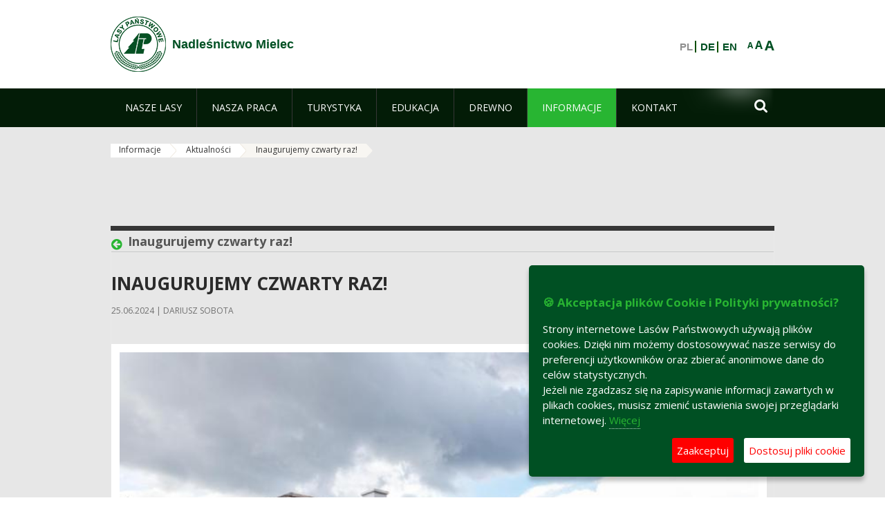

--- FILE ---
content_type: text/html;charset=UTF-8
request_url: https://mielec.krosno.lasy.gov.pl/aktualnosci/-/asset_publisher/x9eK/content/inaugurujemy-czwarty-raz-
body_size: 19817
content:
























































		<!DOCTYPE html>













































































<html class="aui ltr" dir="ltr" lang="pl-PL">

<head>
    <meta http-equiv="X-UA-Compatible" content="IE=11,10,9,Edge" />
    <meta name="viewport" content="width=device-width, initial-scale=1.0" />

    <title>Inaugurujemy czwarty raz! - Aktualności - Nadleśnictwo Mielec - Lasy Państwowe</title>
    <link href='https://fonts.googleapis.com/css?family=Open+Sans:300,400,700,800&amp;subset=latin,latin-ext' rel='stylesheet' type='text/css'>

    <script type="text/javascript">
        document.createElement('picture');
    </script>
    <script src="https://mielec.krosno.lasy.gov.pl/nfh-cp-tiles-theme/js/mediaCheck.0.4.6 min.js"></script>
    <script src="https://mielec.krosno.lasy.gov.pl/nfh-cp-tiles-theme/js/picturefill.3.0.2.min.js" async="async"></script>
    <script src="https://mielec.krosno.lasy.gov.pl/nfh-cp-tiles-theme/js/jquery-3.1.0.min.js"></script>
    <script src="https://mielec.krosno.lasy.gov.pl/nfh-cp-tiles-theme/js/jquery-enlightbox.1.1.min.js"></script>
    <script src="https://mielec.krosno.lasy.gov.pl/nfh-cp-tiles-theme/js/jquery.royalslider.9.5.1.min.js"></script>
    <script src="https://mielec.krosno.lasy.gov.pl/nfh-cp-tiles-theme/js/js.cookie.2.0.4.js"></script>
    <script src="https://mielec.krosno.lasy.gov.pl/nfh-cp-tiles-theme/js/jquery.ihavecookies.min.js"></script>
    <script src="https://mielec.krosno.lasy.gov.pl/nfh-cp-tiles-theme/js/nfh-cp.js"></script>

    <script type="text/javascript">

        var _gaq = _gaq || [];
        _gaq.push(['_setAccount', 'UA-32410790-1']);
        _gaq.push(['_setDomainName', 'lasy.gov.pl']);
        _gaq.push(['_trackPageview']);

        (function() {
            var ga = document.createElement('script'); ga.type = 'text/javascript'; ga.async = true;
            ga.src = ('https:' == document.location.protocol ? 'https://ssl' : 'http://www') + '.google-analytics.com/ga.js';
            var s = document.getElementsByTagName('script')[0]; s.parentNode.insertBefore(ga, s);
        })();


        var options = {
            title: '&#x1F36A; Akceptacja plików Cookie i Polityki prywatności?',
            message: 'Strony internetowe Lasów Państwowych używają plików cookies. Dzięki nim możemy dostosowywać nasze serwisy do preferencji użytkowników oraz zbierać anonimowe dane do celów statystycznych.<br/>Jeżeli nie zgadzasz się na zapisywanie informacji zawartych w plikach cookies, musisz zmienić ustawienia swojej przeglądarki internetowej.',
            delay: 600,
            expires: 700,
            link: '/pliki-cookies',
            onAccept: function(){
                var myPreferences = $.fn.ihavecookies.cookie();
                console.log('Yay! The following preferences were saved...');
                console.log(myPreferences);
            },
            uncheckBoxes: true,
            acceptBtnLabel: 'Zaakceptuj ',
            advancedBtnLabel: 'Dostosuj pliki cookie',
            moreInfoLabel: 'Więcej',
            cookieTypesTitle: 'Wybierz, które pliki cookie akceptujesz',
            fixedCookieTypeLabel: 'Niezbędne',
            fixedCookieTypeDesc: 'Pliki cookie niezbędne do prawidłowego działania portalu.',
            cookieTypes: [
                {
                    type: 'Analityka',
                    value: 'analytics',
                    description: 'Pliki Cookie związane z rejestracja startystyk związanych z odwiedzinami na stronach, typami przeglądarek, itp.'
                }
            ]
        }

        $(document).ready(function() {
            $('body').ihavecookies(options);

            $('#ihavecookiesBtn').on('click', function(){
                $('body').ihavecookies(options, 'reinit');
            });
        });

//        function applyColorScheme(name) {
//            var be = $("body");
//            be.removeClass("cs-base");
//            be.removeClass("cs-contrast");
//            be.addClass(name);
//        }
        function applyFontSize(name) {
            var be = $("body");
            be.removeClass("fs-normal");
            be.removeClass("fs-large");
            be.removeClass("fs-extra-large");
            be.addClass(name);
            $(window).trigger('resize'); // refresh slider
        }
    </script>





























































<meta content="text/html; charset=UTF-8" http-equiv="content-type" />





































































	

	

	

	
		<meta content="Inaugurujemy czwarty raz! 

     25.06.2024 | Dariusz Sobota 

     
         
             
         
     




         
             
                     
                         
   ..." lang="pl-PL" name="description" />
	

	

	
		<meta content="aktualności,wyróżnione" lang="pl-PL" name="keywords" />
	



<link href="https://mielec.krosno.lasy.gov.pl/nfh-cp-tiles-theme/images/favicon.ico" rel="Shortcut Icon" />





	<link href="https&#x3a;&#x2f;&#x2f;mielec&#x2e;krosno&#x2e;lasy&#x2e;gov&#x2e;pl&#x2f;aktualnosci&#x2f;-&#x2f;asset_publisher&#x2f;x9eK&#x2f;content&#x2f;inaugurujemy-czwarty-raz-" rel="canonical" />

	

			
				<link href="https&#x3a;&#x2f;&#x2f;mielec&#x2e;krosno&#x2e;lasy&#x2e;gov&#x2e;pl&#x2f;aktualnosci&#x2f;-&#x2f;asset_publisher&#x2f;x9eK&#x2f;content&#x2f;inaugurujemy-czwarty-raz-" hreflang="x-default" rel="alternate" />
			

			<link href="https&#x3a;&#x2f;&#x2f;mielec&#x2e;krosno&#x2e;lasy&#x2e;gov&#x2e;pl&#x2f;aktualnosci&#x2f;-&#x2f;asset_publisher&#x2f;x9eK&#x2f;content&#x2f;inaugurujemy-czwarty-raz-" hreflang="pl-PL" rel="alternate" />

	

			

			<link href="https&#x3a;&#x2f;&#x2f;mielec&#x2e;krosno&#x2e;lasy&#x2e;gov&#x2e;pl&#x2f;de&#x2f;aktualnosci&#x2f;-&#x2f;asset_publisher&#x2f;x9eK&#x2f;content&#x2f;inaugurujemy-czwarty-raz-" hreflang="de-DE" rel="alternate" />

	

			

			<link href="https&#x3a;&#x2f;&#x2f;mielec&#x2e;krosno&#x2e;lasy&#x2e;gov&#x2e;pl&#x2f;en&#x2f;aktualnosci&#x2f;-&#x2f;asset_publisher&#x2f;x9eK&#x2f;content&#x2f;inaugurujemy-czwarty-raz-" hreflang="en-GB" rel="alternate" />

	





<link class="lfr-css-file" href="https&#x3a;&#x2f;&#x2f;mielec&#x2e;krosno&#x2e;lasy&#x2e;gov&#x2e;pl&#x2f;nfh-cp-tiles-theme&#x2f;css&#x2f;aui&#x2e;css&#x3f;browserId&#x3d;other&#x26;themeId&#x3d;nfhcptilestheme_WAR_nfhcptilestheme&#x26;minifierType&#x3d;css&#x26;languageId&#x3d;pl_PL&#x26;b&#x3d;6210&#x26;t&#x3d;1767876198000" rel="stylesheet" type="text/css" />

<link href="&#x2f;html&#x2f;css&#x2f;main&#x2e;css&#x3f;browserId&#x3d;other&#x26;themeId&#x3d;nfhcptilestheme_WAR_nfhcptilestheme&#x26;minifierType&#x3d;css&#x26;languageId&#x3d;pl_PL&#x26;b&#x3d;6210&#x26;t&#x3d;1441787690000" rel="stylesheet" type="text/css" />









	

				<link href="https://mielec.krosno.lasy.gov.pl/html/portlet/asset_publisher/css/main.css?browserId=other&amp;themeId=nfhcptilestheme_WAR_nfhcptilestheme&amp;minifierType=css&amp;languageId=pl_PL&amp;b=6210&amp;t=1769115918000" rel="stylesheet" type="text/css" />

	

				<link href="https://mielec.krosno.lasy.gov.pl/html/portlet/journal_content/css/main.css?browserId=other&amp;themeId=nfhcptilestheme_WAR_nfhcptilestheme&amp;minifierType=css&amp;languageId=pl_PL&amp;b=6210&amp;t=1769115918000" rel="stylesheet" type="text/css" />

	

				<link href="https://mielec.krosno.lasy.gov.pl/nfh-cp-organizations-portlet/css/main.css?browserId=other&amp;themeId=nfhcptilestheme_WAR_nfhcptilestheme&amp;minifierType=css&amp;languageId=pl_PL&amp;b=6210&amp;t=1769115906000" rel="stylesheet" type="text/css" />

	







<script type="text/javascript">
	// <![CDATA[
		var Liferay = {
			Browser: {
				acceptsGzip: function() {
					return true;
				},
				getMajorVersion: function() {
					return 131.0;
				},
				getRevision: function() {
					return "537.36";
				},
				getVersion: function() {
					return "131.0";
				},
				isAir: function() {
					return false;
				},
				isChrome: function() {
					return true;
				},
				isFirefox: function() {
					return false;
				},
				isGecko: function() {
					return true;
				},
				isIe: function() {
					return false;
				},
				isIphone: function() {
					return false;
				},
				isLinux: function() {
					return false;
				},
				isMac: function() {
					return true;
				},
				isMobile: function() {
					return false;
				},
				isMozilla: function() {
					return false;
				},
				isOpera: function() {
					return false;
				},
				isRtf: function() {
					return true;
				},
				isSafari: function() {
					return true;
				},
				isSun: function() {
					return false;
				},
				isWap: function() {
					return false;
				},
				isWapXhtml: function() {
					return false;
				},
				isWebKit: function() {
					return true;
				},
				isWindows: function() {
					return false;
				},
				isWml: function() {
					return false;
				}
			},

			Data: {
				NAV_SELECTOR: '#navigation',

				isCustomizationView: function() {
					return false;
				},

				notices: [
					null

					

					
				]
			},

			ThemeDisplay: {
				
					getLayoutId: function() {
						return "46";
					},
					getLayoutURL: function() {
						return "https://mielec.krosno.lasy.gov.pl/aktualnosci";
					},
					getParentLayoutId: function() {
						return "45";
					},
					isPrivateLayout: function() {
						return "false";
					},
					isVirtualLayout: function() {
						return false;
					},
				

				getBCP47LanguageId: function() {
					return "pl-PL";
				},
				getCDNBaseURL: function() {
					return "https://mielec.krosno.lasy.gov.pl";
				},
				getCDNDynamicResourcesHost: function() {
					return "";
				},
				getCDNHost: function() {
					return "";
				},
				getCompanyId: function() {
					return "10097";
				},
				getCompanyGroupId: function() {
					return "20183917";
				},
				getDefaultLanguageId: function() {
					return "pl_PL";
				},
				getDoAsUserIdEncoded: function() {
					return "";
				},
				getLanguageId: function() {
					return "pl_PL";
				},
				getParentGroupId: function() {
					return "149351";
				},
				getPathContext: function() {
					return "";
				},
				getPathImage: function() {
					return "/image";
				},
				getPathJavaScript: function() {
					return "/html/js";
				},
				getPathMain: function() {
					return "/c";
				},
				getPathThemeImages: function() {
					return "https://mielec.krosno.lasy.gov.pl/nfh-cp-tiles-theme/images";
				},
				getPathThemeRoot: function() {
					return "/nfh-cp-tiles-theme";
				},
				getPlid: function() {
					return "22788735";
				},
				getPortalURL: function() {
					return "https://mielec.krosno.lasy.gov.pl";
				},
				getPortletSetupShowBordersDefault: function() {
					return true;
				},
				getScopeGroupId: function() {
					return "149351";
				},
				getScopeGroupIdOrLiveGroupId: function() {
					return "149351";
				},
				getSessionId: function() {
					
						
						
							return "";
						
					
				},
				getSiteGroupId: function() {
					return "149351";
				},
				getURLControlPanel: function() {
					return "/group/control_panel?refererPlid=22788735";
				},
				getURLHome: function() {
					return "https\x3a\x2f\x2fmielec\x2ekrosno\x2elasy\x2egov\x2epl\x2fweb\x2fguest";
				},
				getUserId: function() {
					return "10105";
				},
				getUserName: function() {
					
						
						
							return "";
						
					
				},
				isAddSessionIdToURL: function() {
					return false;
				},
				isFreeformLayout: function() {
					return false;
				},
				isImpersonated: function() {
					return false;
				},
				isSignedIn: function() {
					return false;
				},
				isStateExclusive: function() {
					return false;
				},
				isStateMaximized: function() {
					return false;
				},
				isStatePopUp: function() {
					return false;
				}
			},

			PropsValues: {
				NTLM_AUTH_ENABLED: false
			}
		};

		var themeDisplay = Liferay.ThemeDisplay;

		

		Liferay.AUI = {
			getAvailableLangPath: function() {
				return 'available_languages.jsp?browserId=other&themeId=nfhcptilestheme_WAR_nfhcptilestheme&colorSchemeId=01&minifierType=js&languageId=pl_PL&b=6210&t=1769115908000';
			},
			getCombine: function() {
				return true;
			},
			getComboPath: function() {
				return '/combo/?browserId=other&minifierType=&languageId=pl_PL&b=6210&t=1769115908000&';
			},
			getFilter: function() {
				
					
						return 'min';
					
					
					
				
			},
			getJavaScriptRootPath: function() {
				return '/html/js';
			},
			getLangPath: function() {
				return 'aui_lang.jsp?browserId=other&themeId=nfhcptilestheme_WAR_nfhcptilestheme&colorSchemeId=01&minifierType=js&languageId=pl_PL&b=6210&t=1769115908000';
			},
			getStaticResourceURLParams: function() {
				return '?browserId=other&minifierType=&languageId=pl_PL&b=6210&t=1769115908000';
			}
		};

		Liferay.authToken = 'tH7GnKgj';

		

		Liferay.currentURL = '\x2faktualnosci\x2f-\x2fasset_publisher\x2fx9eK\x2fcontent\x2finaugurujemy-czwarty-raz-';
		Liferay.currentURLEncoded = '\x252Faktualnosci\x252F-\x252Fasset_publisher\x252Fx9eK\x252Fcontent\x252Finaugurujemy-czwarty-raz-';
	// ]]>
</script>


	
		
			
				<script src="/html/js/barebone.jsp?browserId=other&amp;themeId=nfhcptilestheme_WAR_nfhcptilestheme&amp;colorSchemeId=01&amp;minifierType=js&amp;minifierBundleId=javascript.barebone.files&amp;languageId=pl_PL&amp;b=6210&amp;t=1769115908000" type="text/javascript"></script>
			
			
		
	
	


<script type="text/javascript">
	// <![CDATA[
		

			

			
				Liferay.Portlet.list = ['101_INSTANCE_x9eK', 'nfhcpfooterarticle1', 'nfhcpfooterarticle2', 'nfhcpfooterarticle3', '101_INSTANCE_sE8O', '82', '101_INSTANCE_1m8a', '101_INSTANCE_9DDn', '101_INSTANCE_FP6y', '101_INSTANCE_9Lmc', '101_INSTANCE_se8o', 'nfhcpdivisions_WAR_nfhcporganizationsportlet', 'nfhcplanguage', 'nfhcpdivisionsmobile_WAR_nfhcporganizationsportlet', '101_INSTANCE_1M8a'];
			
		

		

		
	// ]]>
</script>





	
		

			

			
				<script type="text/javascript">
					(function(i, s, o, g, r, a, m) {
						i['GoogleAnalyticsObject'] = r;

						i[r] = i[r] || function() {
							var arrayValue = i[r].q || [];

							i[r].q = arrayValue;

							(i[r].q).push(arguments);
						};

						i[r].l = 1 * new Date();

						a = s.createElement(o);
						m = s.getElementsByTagName(o)[0];
						a.async = 1;
						a.src = g;
						m.parentNode.insertBefore(a, m);
					})(window, document, 'script', '//www.google-analytics.com/analytics.js', 'ga');

					ga('create', 'UA-32412064-1', 'auto');
					ga('send', 'pageview');
				</script>
			
		
		
	



	
		
		

			

			
		
	










	









	
	<meta property="og:type" content="article">
	<meta property="og:title" content="Inaugurujemy czwarty raz!">
	<meta property="og:description" content="">
	
		<meta property="og:image" content="/image/journal/article?img_id=49668356&t=1719318914817">
	






<link class="lfr-css-file" href="https&#x3a;&#x2f;&#x2f;mielec&#x2e;krosno&#x2e;lasy&#x2e;gov&#x2e;pl&#x2f;nfh-cp-tiles-theme&#x2f;css&#x2f;main&#x2e;css&#x3f;browserId&#x3d;other&#x26;themeId&#x3d;nfhcptilestheme_WAR_nfhcptilestheme&#x26;minifierType&#x3d;css&#x26;languageId&#x3d;pl_PL&#x26;b&#x3d;6210&#x26;t&#x3d;1767876198000" rel="stylesheet" type="text/css" />








	<style type="text/css">

		

			

				

					

#p_p_id_101_INSTANCE_x9eK_ .portlet {
border-width:;
border-style:
}




				

			

		

			

		

			

		

			

		

			

		

			

		

			

		

			

		

			

		

			

		

			

		

			

		

			

		

			

		

			

		

			

		

	</style>



</head>

<body class="cs-base yui3-skin-sam controls-visible signed-out public-page organization-site group-149351 cz-pklp-app">
    <script type="text/javascript">
        var fs = Cookies.get("fbsFontSize");
        if (fs) {
            applyFontSize(fs);
        }

        function setFontSize(name) {
            // definicja funkcji applyFontSize w head
            applyFontSize(name);
            Cookies.set("fbsFontSize", name);
        }
    </script>

    <a href="#main-content" id="skip-to-content">Przejdź do treści</a>

    


























































































































    <div id="page">

        <header id="header" class="$header_css_class" role="banner">
            <div id="header-table">
                <div id="header-organization">
                    <a href="https://mielec.krosno.lasy.gov.pl" title="Nadleśnictwo Mielec" class="logo">
                        <picture>
                                <!--[if IE 9]><video style="display: none;"><![endif]-->
                                <source srcset="https://mielec.krosno.lasy.gov.pl/nfh-cp-tiles-theme/images/nfh-cp/logo-80x80.png" media="(max-width: 979px)" />
                                <source srcset="https://mielec.krosno.lasy.gov.pl/nfh-cp-tiles-theme/images/nfh-cp/logo-80x80.png" media="(min-width: 980px)" />
                                <!--[if IE 9]></video><![endif]-->
                                <img srcset="https://mielec.krosno.lasy.gov.pl/nfh-cp-tiles-theme/images/nfh-cp/logo-80x80.png" alt="Logo" />
                        </picture>
                    </a>
                    <a href="https://mielec.krosno.lasy.gov.pl" title="Nadleśnictwo Mielec" class="name"><span>Nadleśnictwo Mielec</span></a>
                </div>
                <div id="header-banner">
                    <a href="https://www.lasy.gov.pl/" target="_blank"><img alt="Lasy Państwowe" src="https://mielec.krosno.lasy.gov.pl/nfh-cp-tiles-theme/images/nfh-cp/banner-180x44.png"/></a>
                </div>
                <div id="header-localization">
                    <ul id="header-accessability">
                        <li id="button-normal-font" title="normal-font"><button href="#" onclick="setFontSize('fs-normal');return false;">A</button></li>
                        <li id="button-large-font" title="large-font"><button href="#" onclick="setFontSize('fs-large');return false;">A</button></li>
                        <li id="button-extra-large-font" title="extra-large-font"><button href="#" onclick="setFontSize('fs-extra-large');return false;">A</button></li>
                    </ul>
                    



























































	

	<div class="portlet-boundary portlet-boundary_nfhcplanguage_  portlet-static portlet-static-end portlet-borderless portlet-language " id="p_p_id_nfhcplanguage_" >
		<span id="p_nfhcplanguage"></span>



	
	
	

		


























































	
	
	
	
	

		

		
			
			

				

				<div class="portlet-borderless-container" >
					

					


	<div class="portlet-body">



	
		
			
			
				
					



















































































































































































	

				

				
					
					
						


	
	
		






























































































































	
	

		

			
				
					
						
							<span class="taglib-language-list-text" lang="pl-PL">PL</span>
						
						
					
				
				
			

		

			
				
					
						
						
							<a href="https&#x3a;&#x2f;&#x2f;mielec&#x2e;krosno&#x2e;lasy&#x2e;gov&#x2e;pl&#x2f;aktualnosci&#x3f;p_auth&#x3d;tH7GnKgj&#x26;p_p_id&#x3d;nfhcplanguage&#x26;p_p_lifecycle&#x3d;1&#x26;p_p_state&#x3d;normal&#x26;p_p_mode&#x3d;view&#x26;_nfhcplanguage_struts_action&#x3d;&#x25;2Flanguage&#x25;2Fview&#x26;_nfhcplanguage_redirect&#x3d;&#x25;2Faktualnosci&#x25;2F-&#x25;2Fasset_publisher&#x25;2Fx9eK&#x25;2Fcontent&#x25;2Finaugurujemy-czwarty-raz-&#x26;_nfhcplanguage_languageId&#x3d;de_DE" class="taglib-language-list-text" lang="de-DE" >DE</a>
						
					
				
				
			

		

			
				
					
						
						
							<a href="https&#x3a;&#x2f;&#x2f;mielec&#x2e;krosno&#x2e;lasy&#x2e;gov&#x2e;pl&#x2f;aktualnosci&#x3f;p_auth&#x3d;tH7GnKgj&#x26;p_p_id&#x3d;nfhcplanguage&#x26;p_p_lifecycle&#x3d;1&#x26;p_p_state&#x3d;normal&#x26;p_p_mode&#x3d;view&#x26;_nfhcplanguage_struts_action&#x3d;&#x25;2Flanguage&#x25;2Fview&#x26;_nfhcplanguage_redirect&#x3d;&#x25;2Faktualnosci&#x25;2F-&#x25;2Fasset_publisher&#x25;2Fx9eK&#x25;2Fcontent&#x25;2Finaugurujemy-czwarty-raz-&#x26;_nfhcplanguage_languageId&#x3d;en_GB" class="taglib-language-list-text last" lang="en-GB" >EN</a>
						
					
				
				
			

		

	

	

					
				
			
		
	
	



	</div>

				</div>

				
			
		
	


	







	</div>





                </div>
            </div>
            <div id="header-buttons" role="presentation">
                <a id="header-button-select-organization" href="#" class="button"><span><span>Wybierz nadleśnictwo</span></span></a>
                <a id="header-button-search" href="#" class="button"><span><span class="fa fa-2x">&#xf002;</span><br/><span>Szukaj</span></span></a>
                <a id="header-button-navigation" href="#" class="button"><span><span class="fa fa-2x">&#xf0c9;</span><br/><span>Menu</span></span></a>
            </div>
            <div id="header-divisions" class="open" role="presentation">
                



























































	

	<div class="portlet-boundary portlet-boundary_nfhcpdivisionsmobile_WAR_nfhcporganizationsportlet_  portlet-static portlet-static-end portlet-borderless nfh-divisions-portlet " id="p_p_id_nfhcpdivisionsmobile_WAR_nfhcporganizationsportlet_" >
		<span id="p_nfhcpdivisionsmobile_WAR_nfhcporganizationsportlet"></span>



	
	
	

		

			
				
					


























































	
	
	
	
	

		

		
			
			

				

				<div class="portlet-borderless-container" >
					

					


	<div class="portlet-body">



	
		
			
			
				
					



















































































































































































	

				

				
					
					
						


	

		











































 



<div class="divisions tile-1h">

    <div class="subtitle"><span>Nadleśnictwa i inne</span></div>

    











































































<div class="control-group input-select-wrapper">
	

	

	<select class="aui-field-select"  id="_nfhcpdivisionsmobile_WAR_nfhcporganizationsportlet_divisions"  name="_nfhcpdivisionsmobile_WAR_nfhcporganizationsportlet_divisions"   title="divisions"  >
		

		
        







































































<option class=""    value=""  >


	Wybierz
</option>
        
        







































































<option class=""    value="/web/rdlp_krosno"  >


	Regionalna Dyrekcja Lasów Państwowych w Krośnie
</option>
        
        







































































<option class=""    value="/web/baligrod"  >


	Nadleśnictwo Baligród
</option>
        
        







































































<option class=""    value="/web/bircza"  >


	Nadleśnictwo Bircza
</option>
        
        







































































<option class=""    value="/web/brzozow"  >


	Nadleśnictwo Brzozów
</option>
        
        







































































<option class=""    value="/web/cisna"  >


	Nadleśnictwo Cisna
</option>
        
        







































































<option class=""    value="/web/dukla"  >


	Nadleśnictwo Dukla
</option>
        
        







































































<option class=""    value="/web/dynow"  >


	Nadleśnictwo Dynów
</option>
        
        







































































<option class=""    value="/web/glogow"  >


	Nadleśnictwo Głogów
</option>
        
        







































































<option class=""    value="/web/jaroslaw"  >


	Nadleśnictwo Jarosław
</option>
        
        







































































<option class=""    value="/web/kanczuga"  >


	Nadleśnictwo Kańczuga
</option>
        
        







































































<option class=""    value="/web/kolbuszowa"  >


	Nadleśnictwo Kolbuszowa
</option>
        
        







































































<option class=""    value="/web/komancza"  >


	Nadleśnictwo Komańcza
</option>
        
        







































































<option class=""    value="/web/kolaczyce"  >


	Nadleśnictwo Kołaczyce
</option>
        
        







































































<option class=""    value="/web/krasiczyn"  >


	Nadleśnictwo Krasiczyn
</option>
        
        







































































<option class=""    value="/web/lesko"  >


	Nadleśnictwo Lesko
</option>
        
        







































































<option class=""    value="/web/lezajsk"  >


	Nadleśnictwo Leżajsk
</option>
        
        







































































<option class=""    value="/web/lubaczow"  >


	Nadleśnictwo Lubaczów
</option>
        
        







































































<option class=""    value="/web/lutowiska"  >


	Nadleśnictwo Lutowiska
</option>
        
        







































































<option class=""    value="/web/mielec"  >


	Nadleśnictwo Mielec
</option>
        
        







































































<option class=""    value="/web/narol"  >


	Nadleśnictwo Narol
</option>
        
        







































































<option class=""    value="/web/oleszyce"  >


	Nadleśnictwo Oleszyce
</option>
        
        







































































<option class=""    value="/web/rymanow"  >


	Nadleśnictwo Rymanów
</option>
        
        







































































<option class=""    value="/web/sieniawa"  >


	Nadleśnictwo Sieniawa
</option>
        
        







































































<option class=""    value="/web/strzyzow"  >


	Nadleśnictwo Strzyżów
</option>
        
        







































































<option class=""    value="/web/stuposiany"  >


	Nadleśnictwo Stuposiany
</option>
        
        







































































<option class=""    value="/web/tuszyma"  >


	Nadleśnictwo Tuszyma
</option>
        
        







































































<option class=""    value="/web/ustrzyki_dolne"  >


	Nadleśnictwo Ustrzyki Dolne
</option>
        
        







































































<option class=""    value="/web/centrum-promocji-lesnictwa-w-mucznem"  >


	Centrum Promocji Leśnictwa w Mucznem
</option>
        
    











































































	</select>

	

	
</div>

    <div class="button-holder">
        <a class="button button-go">
            <span class="text">Przejdź</span><span class="icon fa fa-2x">&#xf105;</span>
        </a>
    </div>
</div>

	
	

					
				
			
		
	
	



	</div>

				</div>

				
			
		
	

				
				
			

		

	







	</div>





            </div>
        </header>

        <div id="navigation-top">

<nav class="sort-pages modify-pages" role="navigation">

    <ul aria-label="Strony witryny" role="menubar" class="level-1">

                <li  class=" has-children" id="layout_2" role="presentation">
                    <a tabindex="0" aria-labelledby="layout_2"  href="https&#x3a;&#x2f;&#x2f;mielec&#x2e;krosno&#x2e;lasy&#x2e;gov&#x2e;pl&#x2f;nasze-lasy"  role="menuitem"><span>























































 Nasze lasy</span></a>
                        <a tabindex="-1" href="#" class="toggle-navigation-button"><span class="fa"></span></a>
                        <ul role="menu" class="level-2">

                                <li  class="" id="layout_3" role="presentation">
                                    <a tabindex="0" aria-labelledby="layout_3" href="https&#x3a;&#x2f;&#x2f;mielec&#x2e;krosno&#x2e;lasy&#x2e;gov&#x2e;pl&#x2f;lasy-nadlesnictwa"  role="menuitem">Lasy nadleśnictwa </a>
                                </li>

                                <li  class="" id="layout_4" role="presentation">
                                    <a tabindex="0" aria-labelledby="layout_4" href="http&#x3a;&#x2f;&#x2f;www&#x2e;krosno&#x2e;lasy&#x2e;gov&#x2e;pl&#x2f;en&#x2f;lasy-regionu&#x23;&#x2e;XPWJVP7gqpp"  role="menuitem">Lasy regionu </a>
                                </li>

                                <li  class="" id="layout_148" role="presentation">
                                    <a tabindex="0" aria-labelledby="layout_148" href="https&#x3a;&#x2f;&#x2f;mielec&#x2e;krosno&#x2e;lasy&#x2e;gov&#x2e;pl&#x2f;polskie-lasy"  role="menuitem">Polskie lasy </a>
                                </li>

                                <li  class="" id="layout_7" role="presentation">
                                    <a tabindex="0" aria-labelledby="layout_7" href="http&#x3a;&#x2f;&#x2f;www&#x2e;lasy&#x2e;gov&#x2e;pl&#x2f;mapa" target="_blank" role="menuitem">Mapy lasów  <span class="hide-accessible">(otwiera nowe okno)</span> </a>
                                </li>

                                <li  class=" last" id="layout_149" role="presentation">
                                    <a tabindex="0" aria-labelledby="layout_149" href="https&#x3a;&#x2f;&#x2f;mielec&#x2e;krosno&#x2e;lasy&#x2e;gov&#x2e;pl&#x2f;pgl-lasy-panstwowe"  role="menuitem">PGL Lasy Państwowe </a>
                                </li>
                        </ul>
                </li>

                <li  class=" has-children" id="layout_8" role="presentation">
                    <a tabindex="0" aria-labelledby="layout_8"  href="https&#x3a;&#x2f;&#x2f;mielec&#x2e;krosno&#x2e;lasy&#x2e;gov&#x2e;pl&#x2f;nasza-praca"  role="menuitem"><span>























































 Nasza praca</span></a>
                        <a tabindex="-1" href="#" class="toggle-navigation-button"><span class="fa"></span></a>
                        <ul role="menu" class="level-2">

                                <li  class=" has-children" id="layout_9" role="presentation">
                                    <a tabindex="0" aria-labelledby="layout_9" href="https&#x3a;&#x2f;&#x2f;mielec&#x2e;krosno&#x2e;lasy&#x2e;gov&#x2e;pl&#x2f;o-nadlesnictwie"  role="menuitem">O nadleśnictwie </a>
                                        <a tabindex="-1" href="#" class="toggle-navigation-button"><span class="fa"></span></a>
                                        <ul role="menu" class="level-3">

                                                <li  class="" id="layout_10" role="presentation">
                                                    <a tabindex="0" aria-labelledby="layout_10" href="https&#x3a;&#x2f;&#x2f;mielec&#x2e;krosno&#x2e;lasy&#x2e;gov&#x2e;pl&#x2f;polozenie"  role="menuitem">Położenie </a>
                                                </li>

                                                <li  class="" id="layout_11" role="presentation">
                                                    <a tabindex="0" aria-labelledby="layout_11" href="https&#x3a;&#x2f;&#x2f;mielec&#x2e;krosno&#x2e;lasy&#x2e;gov&#x2e;pl&#x2f;galeria-zdjec"  role="menuitem">Galeria zdjęć </a>
                                                </li>

                                                <li  class="" id="layout_12" role="presentation">
                                                    <a tabindex="0" aria-labelledby="layout_12" href="https&#x3a;&#x2f;&#x2f;mielec&#x2e;krosno&#x2e;lasy&#x2e;gov&#x2e;pl&#x2f;historia"  role="menuitem">Historia </a>
                                                </li>

                                                <li  class="" id="layout_13" role="presentation">
                                                    <a tabindex="0" aria-labelledby="layout_13" href="https&#x3a;&#x2f;&#x2f;mielec&#x2e;krosno&#x2e;lasy&#x2e;gov&#x2e;pl&#x2f;organizacja-nadlesnictwa"  role="menuitem">Organizacja nadleśnictwa </a>
                                                </li>

                                                <li  class=" has-children last" id="layout_14" role="presentation">
                                                    <a tabindex="0" aria-labelledby="layout_14" href="https&#x3a;&#x2f;&#x2f;mielec&#x2e;krosno&#x2e;lasy&#x2e;gov&#x2e;pl&#x2f;projekty-i-fundusze"  role="menuitem">Projekty i fundusze </a>
                                                        <a tabindex="-1" href="#" class="toggle-navigation-button"><span class="fa"></span></a>
                                                        <ul role="menu" class="level-4">
    
                                                                <li  class="" id="layout_171" role="presentation">
                                                                    <a tabindex="0" aria-labelledby="layout_171" href="https&#x3a;&#x2f;&#x2f;mielec&#x2e;krosno&#x2e;lasy&#x2e;gov&#x2e;pl&#x2f;mala-retencja-nizinna-na-lata-2014-2020"  role="menuitem">Mała retencja nizinna na lata 2014-2020 </a>
                                                                </li>
    
                                                                <li  class="" id="layout_172" role="presentation">
                                                                    <a tabindex="0" aria-labelledby="layout_172" href="https&#x3a;&#x2f;&#x2f;mielec&#x2e;krosno&#x2e;lasy&#x2e;gov&#x2e;pl&#x2f;projekt-ochrony-przeciwpozarowen-na-lata-2014-2020"  role="menuitem">Projekt ochrony przeciwpożarowej na lata 2016-2023 </a>
                                                                </li>
    
                                                                <li  class=" last" id="layout_255" role="presentation">
                                                                    <a tabindex="0" aria-labelledby="layout_255" href="https&#x3a;&#x2f;&#x2f;mielec&#x2e;krosno&#x2e;lasy&#x2e;gov&#x2e;pl&#x2f;projekt-adaptacji-do-zmian-klimatu-na-terenach-nizinnych-kontynuacja"  role="menuitem">Projekt adaptacji do zmian klimatu na terenach nizinnych &#x2013; kontynuacja </a>
                                                                </li>
                                                        </ul>
                                                </li>
                                        </ul>
                                </li>

                                <li  class="" id="layout_15" role="presentation">
                                    <a tabindex="0" aria-labelledby="layout_15" href="https&#x3a;&#x2f;&#x2f;mielec&#x2e;krosno&#x2e;lasy&#x2e;gov&#x2e;pl&#x2f;zasoby-lesne"  role="menuitem">Zasoby leśne </a>
                                </li>

                                <li  class="" id="layout_16" role="presentation">
                                    <a tabindex="0" aria-labelledby="layout_16" href="https&#x3a;&#x2f;&#x2f;mielec&#x2e;krosno&#x2e;lasy&#x2e;gov&#x2e;pl&#x2f;hodowla-lasu"  role="menuitem">Hodowla lasu </a>
                                </li>

                                <li  class="" id="layout_17" role="presentation">
                                    <a tabindex="0" aria-labelledby="layout_17" href="https&#x3a;&#x2f;&#x2f;mielec&#x2e;krosno&#x2e;lasy&#x2e;gov&#x2e;pl&#x2f;ochrona-lasu"  role="menuitem">Ochrona lasu </a>
                                </li>

                                <li  class="" id="layout_18" role="presentation">
                                    <a tabindex="0" aria-labelledby="layout_18" href="https&#x3a;&#x2f;&#x2f;mielec&#x2e;krosno&#x2e;lasy&#x2e;gov&#x2e;pl&#x2f;uzytkowanie-lasu"  role="menuitem">Użytkowanie lasu </a>
                                </li>

                                <li  class="" id="layout_19" role="presentation">
                                    <a tabindex="0" aria-labelledby="layout_19" href="https&#x3a;&#x2f;&#x2f;mielec&#x2e;krosno&#x2e;lasy&#x2e;gov&#x2e;pl&#x2f;urzadzanie-lasu"  role="menuitem">Urządzanie lasu </a>
                                </li>

                                <li  class=" has-children" id="layout_20" role="presentation">
                                    <a tabindex="0" aria-labelledby="layout_20" href="https&#x3a;&#x2f;&#x2f;mielec&#x2e;krosno&#x2e;lasy&#x2e;gov&#x2e;pl&#x2f;lowiectwo"  role="menuitem">Łowiectwo </a>
                                        <a tabindex="-1" href="#" class="toggle-navigation-button"><span class="fa"></span></a>
                                        <ul role="menu" class="level-3">

                                                <li  class="" id="layout_211" role="presentation">
                                                    <a tabindex="0" aria-labelledby="layout_211" href="https&#x3a;&#x2f;&#x2f;mielec&#x2e;krosno&#x2e;lasy&#x2e;gov&#x2e;pl&#x2f;plan-polowan-zbiorowych"  role="menuitem">Plan polowań zbiorowych </a>
                                                </li>

                                                <li  class="" id="layout_212" role="presentation">
                                                    <a tabindex="0" aria-labelledby="layout_212" href="https&#x3a;&#x2f;&#x2f;mielec&#x2e;krosno&#x2e;lasy&#x2e;gov&#x2e;pl&#x2f;szkody-od-zwierzyny"  role="menuitem">Szkody od zwierzyny łownej </a>
                                                </li>

                                                <li  class="" id="layout_222" role="presentation">
                                                    <a tabindex="0" aria-labelledby="layout_222" href="https&#x3a;&#x2f;&#x2f;mielec&#x2e;krosno&#x2e;lasy&#x2e;gov&#x2e;pl&#x2f;zwalczanie-asf"  role="menuitem">Zwalczanie ASF </a>
                                                </li>

                                                <li  class=" last" id="layout_227" role="presentation">
                                                    <a tabindex="0" aria-labelledby="layout_227" href="https&#x3a;&#x2f;&#x2f;mielec&#x2e;krosno&#x2e;lasy&#x2e;gov&#x2e;pl&#x2f;dzika-zwierzyna-w-miescie"  role="menuitem">Dzika zwierzyna w mieście </a>
                                                </li>
                                        </ul>
                                </li>

                                <li  class=" has-children" id="layout_21" role="presentation">
                                    <a tabindex="0" aria-labelledby="layout_21" href="https&#x3a;&#x2f;&#x2f;mielec&#x2e;krosno&#x2e;lasy&#x2e;gov&#x2e;pl&#x2f;ochrona-przyrody"  role="menuitem">Ochrona przyrody </a>
                                        <a tabindex="-1" href="#" class="toggle-navigation-button"><span class="fa"></span></a>
                                        <ul role="menu" class="level-3">

                                                <li  class="" id="layout_22" role="presentation">
                                                    <a tabindex="0" aria-labelledby="layout_22" href="https&#x3a;&#x2f;&#x2f;mielec&#x2e;krosno&#x2e;lasy&#x2e;gov&#x2e;pl&#x2f;rezerwaty-przyrody"  role="menuitem">Rezerwaty przyrody </a>
                                                </li>

                                                <li  class="" id="layout_24" role="presentation">
                                                    <a tabindex="0" aria-labelledby="layout_24" href="https&#x3a;&#x2f;&#x2f;mielec&#x2e;krosno&#x2e;lasy&#x2e;gov&#x2e;pl&#x2f;obszary-chronionego-krajobrazu"  role="menuitem">Obszary chronionego krajobrazu </a>
                                                </li>

                                                <li  class="" id="layout_25" role="presentation">
                                                    <a tabindex="0" aria-labelledby="layout_25" href="https&#x3a;&#x2f;&#x2f;mielec&#x2e;krosno&#x2e;lasy&#x2e;gov&#x2e;pl&#x2f;obszary-natura-2000"  role="menuitem">Obszary Natura 2000 </a>
                                                </li>

                                                <li  class="" id="layout_26" role="presentation">
                                                    <a tabindex="0" aria-labelledby="layout_26" href="https&#x3a;&#x2f;&#x2f;mielec&#x2e;krosno&#x2e;lasy&#x2e;gov&#x2e;pl&#x2f;pomniki-przyrody"  role="menuitem">Pomniki przyrody </a>
                                                </li>

                                                <li  class=" last" id="layout_80" role="presentation">
                                                    <a tabindex="0" aria-labelledby="layout_80" href="https&#x3a;&#x2f;&#x2f;mielec&#x2e;krosno&#x2e;lasy&#x2e;gov&#x2e;pl&#x2f;ochrona-gatunkowa"  role="menuitem">Ochrona gatunkowa </a>
                                                </li>
                                        </ul>
                                </li>

                                <li  class=" last" id="layout_28" role="presentation">
                                    <a tabindex="0" aria-labelledby="layout_28" href="https&#x3a;&#x2f;&#x2f;mielec&#x2e;krosno&#x2e;lasy&#x2e;gov&#x2e;pl&#x2f;certyfikaty"  role="menuitem">Certyfikaty </a>
                                </li>
                        </ul>
                </li>

                <li  class=" has-children" id="layout_30" role="presentation">
                    <a tabindex="0" aria-labelledby="layout_30"  href="https&#x3a;&#x2f;&#x2f;mielec&#x2e;krosno&#x2e;lasy&#x2e;gov&#x2e;pl&#x2f;turystyka"  role="menuitem"><span>























































 Turystyka</span></a>
                        <a tabindex="-1" href="#" class="toggle-navigation-button"><span class="fa"></span></a>
                        <ul role="menu" class="level-2">

                                <li  class="" id="layout_31" role="presentation">
                                    <a tabindex="0" aria-labelledby="layout_31" href="https&#x3a;&#x2f;&#x2f;czaswlas&#x2e;pl&#x2f;mapa&#x3f;search&#x3d;1&#x26;s_noclegi&#x3d;1&#x26;s_biwaki&#x3d;1&#x26;s_edukacyjne&#x3d;1&#x26;s_nazwa&#x3d;&#x26;m_zoom&#x3d;7&#x26;m_lat&#x3d;52&#x2e;918899999999994&#x26;m_lng&#x3d;19&#x2e;13340000000001" target="_blank" role="menuitem">Miejsca i obiekty  <span class="hide-accessible">(otwiera nowe okno)</span> </a>
                                </li>

                                <li  class="" id="layout_32" role="presentation">
                                    <a tabindex="0" aria-labelledby="layout_32" href="https&#x3a;&#x2f;&#x2f;czaswlas&#x2e;pl&#x2f;wyprawy&#x2f;&#x3f;p&#x3d;1" target="_blank" role="menuitem">Warto zobaczyć  <span class="hide-accessible">(otwiera nowe okno)</span> </a>
                                </li>

                                <li  class="" id="layout_33" role="presentation">
                                    <a tabindex="0" aria-labelledby="layout_33" href="https&#x3a;&#x2f;&#x2f;czaswlas&#x2e;pl&#x2f;&#x3f;id&#x3d;c81e728d9d4c2f636f067f89cc14862c" target="_blank" role="menuitem">Znajdź na mapie  <span class="hide-accessible">(otwiera nowe okno)</span> </a>
                                </li>

                                <li  class=" has-children" id="layout_150" role="presentation">
                                    <a tabindex="0" aria-labelledby="layout_150" href="https&#x3a;&#x2f;&#x2f;mielec&#x2e;krosno&#x2e;lasy&#x2e;gov&#x2e;pl&#x2f;pomysly-na-wypoczynek"  role="menuitem">Pomysły na wypoczynek </a>
                                        <a tabindex="-1" href="#" class="toggle-navigation-button"><span class="fa"></span></a>
                                        <ul role="menu" class="level-3">

                                                <li  class="" id="layout_151" role="presentation">
                                                    <a tabindex="0" aria-labelledby="layout_151" href="https&#x3a;&#x2f;&#x2f;mielec&#x2e;krosno&#x2e;lasy&#x2e;gov&#x2e;pl&#x2f;bieganie"  role="menuitem">Bieganie </a>
                                                </li>

                                                <li  class=" has-children" id="layout_152" role="presentation">
                                                    <a tabindex="0" aria-labelledby="layout_152" href="https&#x3a;&#x2f;&#x2f;mielec&#x2e;krosno&#x2e;lasy&#x2e;gov&#x2e;pl&#x2f;biegi-na-orientacje"  role="menuitem">Biegi na orientację </a>
                                                        <a tabindex="-1" href="#" class="toggle-navigation-button"><span class="fa"></span></a>
                                                        <ul role="menu" class="level-4">
    
                                                                <li  class=" last" id="layout_167" role="presentation">
                                                                    <a tabindex="0" aria-labelledby="layout_167" href="https&#x3a;&#x2f;&#x2f;mielec&#x2e;krosno&#x2e;lasy&#x2e;gov&#x2e;pl&#x2f;zielony-punkt-kontrolny"  role="menuitem">Zielony Punkt Kontrolny </a>
                                                                </li>
                                                        </ul>
                                                </li>

                                                <li  class="" id="layout_153" role="presentation">
                                                    <a tabindex="0" aria-labelledby="layout_153" href="https&#x3a;&#x2f;&#x2f;mielec&#x2e;krosno&#x2e;lasy&#x2e;gov&#x2e;pl&#x2f;geocaching"  role="menuitem">Geocaching </a>
                                                </li>

                                                <li  class="" id="layout_154" role="presentation">
                                                    <a tabindex="0" aria-labelledby="layout_154" href="https&#x3a;&#x2f;&#x2f;mielec&#x2e;krosno&#x2e;lasy&#x2e;gov&#x2e;pl&#x2f;jazda-konna"  role="menuitem">Jazda konna </a>
                                                </li>

                                                <li  class="" id="layout_155" role="presentation">
                                                    <a tabindex="0" aria-labelledby="layout_155" href="https&#x3a;&#x2f;&#x2f;mielec&#x2e;krosno&#x2e;lasy&#x2e;gov&#x2e;pl&#x2f;narciarstwo-biegowe"  role="menuitem">Narciarstwo biegowe </a>
                                                </li>

                                                <li  class="" id="layout_156" role="presentation">
                                                    <a tabindex="0" aria-labelledby="layout_156" href="https&#x3a;&#x2f;&#x2f;mielec&#x2e;krosno&#x2e;lasy&#x2e;gov&#x2e;pl&#x2f;nordic-walking"  role="menuitem">Nordic walking </a>
                                                </li>

                                                <li  class="" id="layout_157" role="presentation">
                                                    <a tabindex="0" aria-labelledby="layout_157" href="https&#x3a;&#x2f;&#x2f;mielec&#x2e;krosno&#x2e;lasy&#x2e;gov&#x2e;pl&#x2f;psie-zaprzegi"  role="menuitem">Psie zaprzęgi </a>
                                                </li>

                                                <li  class="" id="layout_170" role="presentation">
                                                    <a tabindex="0" aria-labelledby="layout_170" href="https&#x3a;&#x2f;&#x2f;mielec&#x2e;krosno&#x2e;lasy&#x2e;gov&#x2e;pl&#x2f;trasy-rowerowe"  role="menuitem">Trasy rowerowe </a>
                                                </li>

                                                <li  class=" last" id="layout_214" role="presentation">
                                                    <a tabindex="0" aria-labelledby="layout_214" href="https&#x3a;&#x2f;&#x2f;mielec&#x2e;krosno&#x2e;lasy&#x2e;gov&#x2e;pl&#x2f;program-zanocuj-w-lesie-"  role="menuitem">Program „Zanocuj w lesie” </a>
                                                </li>
                                        </ul>
                                </li>

                                <li  class=" has-children" id="layout_196" role="presentation">
                                    <a tabindex="0" aria-labelledby="layout_196" href="https&#x3a;&#x2f;&#x2f;mielec&#x2e;krosno&#x2e;lasy&#x2e;gov&#x2e;pl&#x2f;ciekawe-miejsca"  role="menuitem">Ciekawe miejsca </a>
                                        <a tabindex="-1" href="#" class="toggle-navigation-button"><span class="fa"></span></a>
                                        <ul role="menu" class="level-3">

                                                <li  class="" id="layout_197" role="presentation">
                                                    <a tabindex="0" aria-labelledby="layout_197" href="https&#x3a;&#x2f;&#x2f;mielec&#x2e;krosno&#x2e;lasy&#x2e;gov&#x2e;pl&#x2f;pozostalosci-lager-mielec"  role="menuitem">Pozostałości Lager Mielec </a>
                                                </li>

                                                <li  class="" id="layout_224" role="presentation">
                                                    <a tabindex="0" aria-labelledby="layout_224" href="https&#x3a;&#x2f;&#x2f;mielec&#x2e;krosno&#x2e;lasy&#x2e;gov&#x2e;pl&#x2f;debina-szafera-w-lesnictwie-malinie"  role="menuitem">Dębina Szafera w leśnictwie Malinie </a>
                                                </li>

                                                <li  class=" last" id="layout_230" role="presentation">
                                                    <a tabindex="0" aria-labelledby="layout_230" href="https&#x3a;&#x2f;&#x2f;mielec&#x2e;krosno&#x2e;lasy&#x2e;gov&#x2e;pl&#x2f;rocznicowy-dab"  role="menuitem">Rocznicowy dąb </a>
                                                </li>
                                        </ul>
                                </li>

                                <li  class="" id="layout_218" role="presentation">
                                    <a tabindex="0" aria-labelledby="layout_218" href="https&#x3a;&#x2f;&#x2f;mielec&#x2e;krosno&#x2e;lasy&#x2e;gov&#x2e;pl&#x2f;zasady-korzystania-z-lasow"  role="menuitem">Zasady korzystania z lasów </a>
                                </li>

                                <li  class=" last" id="layout_226" role="presentation">
                                    <a tabindex="0" aria-labelledby="layout_226" href="https&#x3a;&#x2f;&#x2f;mielec&#x2e;krosno&#x2e;lasy&#x2e;gov&#x2e;pl&#x2f;zasady-bezpiecznego-korzystania-z-lasu"  role="menuitem">Zasady bezpiecznego korzystania z lasu </a>
                                </li>
                        </ul>
                </li>

                <li  class=" has-children" id="layout_36" role="presentation">
                    <a tabindex="0" aria-labelledby="layout_36"  href="https&#x3a;&#x2f;&#x2f;mielec&#x2e;krosno&#x2e;lasy&#x2e;gov&#x2e;pl&#x2f;edukacja"  role="menuitem"><span>























































 Edukacja</span></a>
                        <a tabindex="-1" href="#" class="toggle-navigation-button"><span class="fa"></span></a>
                        <ul role="menu" class="level-2">

                                <li  class=" has-children" id="layout_42" role="presentation">
                                    <a tabindex="0" aria-labelledby="layout_42" href="https&#x3a;&#x2f;&#x2f;mielec&#x2e;krosno&#x2e;lasy&#x2e;gov&#x2e;pl&#x2f;obiekty-edukacyjne"  role="menuitem">Obiekty edukacyjne </a>
                                        <a tabindex="-1" href="#" class="toggle-navigation-button"><span class="fa"></span></a>
                                        <ul role="menu" class="level-3">

                                                <li  class="" id="layout_173" role="presentation">
                                                    <a tabindex="0" aria-labelledby="layout_173" href="https&#x3a;&#x2f;&#x2f;mielec&#x2e;krosno&#x2e;lasy&#x2e;gov&#x2e;pl&#x2f;powiatowe-centrum-edukacji-przyrodniczej-im&#x2e;-profesora-wladyslawa-szafera"  role="menuitem">Powiatowe Centrum Edukacji Przyrodniczej im. Profesora Władysława Szafera </a>
                                                </li>

                                                <li  class=" has-children" id="layout_174" role="presentation">
                                                    <a tabindex="0" aria-labelledby="layout_174" href="https&#x3a;&#x2f;&#x2f;mielec&#x2e;krosno&#x2e;lasy&#x2e;gov&#x2e;pl&#x2f;park-sosnowy"  role="menuitem">Park Sosnowy </a>
                                                        <a tabindex="-1" href="#" class="toggle-navigation-button"><span class="fa"></span></a>
                                                        <ul role="menu" class="level-4">
    
                                                                <li  class="" id="layout_232" role="presentation">
                                                                    <a tabindex="0" aria-labelledby="layout_232" href="https&#x3a;&#x2f;&#x2f;mielec&#x2e;krosno&#x2e;lasy&#x2e;gov&#x2e;pl&#x2f;sosna-armanda-pinus-armandii-"  role="menuitem">Sosna Armanda (Pinus armandii) </a>
                                                                </li>
    
                                                                <li  class="" id="layout_233" role="presentation">
                                                                    <a tabindex="0" aria-labelledby="layout_233" href="https&#x3a;&#x2f;&#x2f;mielec&#x2e;krosno&#x2e;lasy&#x2e;gov&#x2e;pl&#x2f;sosna-banksa-pinus-banksiana-"  role="menuitem">Sosna Banksa (Pinus banksiana) </a>
                                                                </li>
    
                                                                <li  class="" id="layout_175" role="presentation">
                                                                    <a tabindex="0" aria-labelledby="layout_175" href="https&#x3a;&#x2f;&#x2f;mielec&#x2e;krosno&#x2e;lasy&#x2e;gov&#x2e;pl&#x2f;sosna-bosniacka-pinus-heldreichii-"  role="menuitem">Sosna bośniacka (Pinus leucodermis) </a>
                                                                </li>
    
                                                                <li  class="" id="layout_234" role="presentation">
                                                                    <a tabindex="0" aria-labelledby="layout_234" href="https&#x3a;&#x2f;&#x2f;mielec&#x2e;krosno&#x2e;lasy&#x2e;gov&#x2e;pl&#x2f;sosna-bosniacka-odm&#x2e;-irish-bell-pinus-helderehii-irish-bell-"  role="menuitem">Sosna bośniacka odm. &#034;Irish Bell&#034; (Pinus helderehii &#039;Irish Bell&#039;) </a>
                                                                </li>
    
                                                                <li  class="" id="layout_179" role="presentation">
                                                                    <a tabindex="0" aria-labelledby="layout_179" href="https&#x3a;&#x2f;&#x2f;mielec&#x2e;krosno&#x2e;lasy&#x2e;gov&#x2e;pl&#x2f;sosna-czarna-pinus-nigra-"  role="menuitem">Sosna czarna (Pinus nigra) </a>
                                                                </li>
    
                                                                <li  class="" id="layout_192" role="presentation">
                                                                    <a tabindex="0" aria-labelledby="layout_192" href="https&#x3a;&#x2f;&#x2f;mielec&#x2e;krosno&#x2e;lasy&#x2e;gov&#x2e;pl&#x2f;sosna-czarna-oregon-green-pinus-nigra-oregon-green-"  role="menuitem">Sosna czarna „Oregon Green&#034; (Pinus nigra Oregon Green) </a>
                                                                </li>
    
                                                                <li  class="" id="layout_180" role="presentation">
                                                                    <a tabindex="0" aria-labelledby="layout_180" href="https&#x3a;&#x2f;&#x2f;mielec&#x2e;krosno&#x2e;lasy&#x2e;gov&#x2e;pl&#x2f;sosna-czarna-odm&#x2e;-pyramidalis-pinus-nigra-pyramidalis-"  role="menuitem">Sosna czarna odm. ,,Pyramidalis&#039;&#039; (Pinus nigra ’Pyramidalis’) </a>
                                                                </li>
    
                                                                <li  class="" id="layout_235" role="presentation">
                                                                    <a tabindex="0" aria-labelledby="layout_235" href="https&#x3a;&#x2f;&#x2f;mielec&#x2e;krosno&#x2e;lasy&#x2e;gov&#x2e;pl&#x2f;sosna-czerwona-odm&#x2e;-don-smith-pinus-resinosa-don-smith-"  role="menuitem">Sosna czerwona odm. &#034;Don Smith&#034; (Pinus resinosa &#039;Don Smith&#039;) </a>
                                                                </li>
    
                                                                <li  class="" id="layout_187" role="presentation">
                                                                    <a tabindex="0" aria-labelledby="layout_187" href="https&#x3a;&#x2f;&#x2f;mielec&#x2e;krosno&#x2e;lasy&#x2e;gov&#x2e;pl&#x2f;sosna-drobnokwiatowa-glauca-pinus-parviflora-glauca-"  role="menuitem">Sosna drobnokwiatowa „Glauca” (Pinus parviflora ’Glauca’) </a>
                                                                </li>
    
                                                                <li  class="" id="layout_236" role="presentation">
                                                                    <a tabindex="0" aria-labelledby="layout_236" href="https&#x3a;&#x2f;&#x2f;mielec&#x2e;krosno&#x2e;lasy&#x2e;gov&#x2e;pl&#x2f;sosna-drobnokwiatowa-odm&#x2e;-negishi-pinus-parviflora-negishi-"  role="menuitem">Sosna drobnokwiatowa odm. &#034;Negishi&#034; (Pinus parviflora &#039;Negishi&#039;) </a>
                                                                </li>
    
                                                                <li  class="" id="layout_204" role="presentation">
                                                                    <a tabindex="0" aria-labelledby="layout_204" href="https&#x3a;&#x2f;&#x2f;mielec&#x2e;krosno&#x2e;lasy&#x2e;gov&#x2e;pl&#x2f;sosna-gestokwiatowa-pinus-densiflora-"  role="menuitem">Sosna gęstokwiatowa odm. &#034;Low Glow&#034; (Pinus densiflora &#039;Low Glow&#039;) </a>
                                                                </li>
    
                                                                <li  class="" id="layout_185" role="presentation">
                                                                    <a tabindex="0" aria-labelledby="layout_185" href="https&#x3a;&#x2f;&#x2f;mielec&#x2e;krosno&#x2e;lasy&#x2e;gov&#x2e;pl&#x2f;sosna-japonska-oczy-smoka-pinus-densiflora-oculus-draconis-"  role="menuitem">Sosna gęstokwiatowa odm. &#034;Oculus Dragonis&#034; (Pinus densiflora &#039;Oculus Dragonis&#039;) </a>
                                                                </li>
    
                                                                <li  class="" id="layout_238" role="presentation">
                                                                    <a tabindex="0" aria-labelledby="layout_238" href="https&#x3a;&#x2f;&#x2f;mielec&#x2e;krosno&#x2e;lasy&#x2e;gov&#x2e;pl&#x2f;sosna-gestokwiatowa-odm&#x2e;-pendula-pinus-densiflora-pendula-1"  role="menuitem">Sosna gęstokwiatowa odm. &#034;Pendula&#034; (Pinus densiflora &#039;Pendula&#039;) </a>
                                                                </li>
    
                                                                <li  class="" id="layout_205" role="presentation">
                                                                    <a tabindex="0" aria-labelledby="layout_205" href="https&#x3a;&#x2f;&#x2f;mielec&#x2e;krosno&#x2e;lasy&#x2e;gov&#x2e;pl&#x2f;sosna-gietka-pinus-flexilis-"  role="menuitem">Sosna giętka (Pinus flexilis) </a>
                                                                </li>
    
                                                                <li  class="" id="layout_239" role="presentation">
                                                                    <a tabindex="0" aria-labelledby="layout_239" href="https&#x3a;&#x2f;&#x2f;mielec&#x2e;krosno&#x2e;lasy&#x2e;gov&#x2e;pl&#x2f;sosna-gietka-odm&#x2e;-pygmaea-pinus-flexilis-pygmaea-"  role="menuitem">Sosna giętka odm. &#034;Pygmaea&#034; (Pinus flexilis &#039;Pygmaea&#039;) </a>
                                                                </li>
    
                                                                <li  class="" id="layout_240" role="presentation">
                                                                    <a tabindex="0" aria-labelledby="layout_240" href="https&#x3a;&#x2f;&#x2f;mielec&#x2e;krosno&#x2e;lasy&#x2e;gov&#x2e;pl&#x2f;sosna-gietka-odm&#x2e;-vanderwolf-s-pyramid-pinus-flexilis-vanderwolf-s-pyramid-"  role="menuitem">Sosna giętka odm. &#034;Vanderwolf&#039;s Pyramid&#034; (Pinus flexilis &#039;Vanderwolf&#039;s Pyramid&#039;) </a>
                                                                </li>
    
                                                                <li  class="" id="layout_176" role="presentation">
                                                                    <a tabindex="0" aria-labelledby="layout_176" href="https&#x3a;&#x2f;&#x2f;mielec&#x2e;krosno&#x2e;lasy&#x2e;gov&#x2e;pl&#x2f;kosodrzewina-pinus-mugo-"  role="menuitem">Sosna górska (Pinus mugo) </a>
                                                                </li>
    
                                                                <li  class="" id="layout_241" role="presentation">
                                                                    <a tabindex="0" aria-labelledby="layout_241" href="https&#x3a;&#x2f;&#x2f;mielec&#x2e;krosno&#x2e;lasy&#x2e;gov&#x2e;pl&#x2f;sosna-gorska-odm&#x2e;-marit-bjoergen-pinus-mugo-marit-bjoergen-"  role="menuitem">Sosna górska odm. &#034;Marit Bjoergen&#034; (Pinus mugo &#039;Marit Bjoergen&#034;) </a>
                                                                </li>
    
                                                                <li  class="" id="layout_242" role="presentation">
                                                                    <a tabindex="0" aria-labelledby="layout_242" href="https&#x3a;&#x2f;&#x2f;mielec&#x2e;krosno&#x2e;lasy&#x2e;gov&#x2e;pl&#x2f;sosna-gorska-odm&#x2e;-picobello-pinus-mugo-picobello-"  role="menuitem">Sosna górska odm. &#034;Picobello&#034; (Pinus mugo &#039;Picobello&#039;) </a>
                                                                </li>
    
                                                                <li  class="" id="layout_184" role="presentation">
                                                                    <a tabindex="0" aria-labelledby="layout_184" href="https&#x3a;&#x2f;&#x2f;mielec&#x2e;krosno&#x2e;lasy&#x2e;gov&#x2e;pl&#x2f;sosna-hakowata-pinus-uncinata-"  role="menuitem">Sosna hakowata  (Pinus uncinata) </a>
                                                                </li>
    
                                                                <li  class="" id="layout_243" role="presentation">
                                                                    <a tabindex="0" aria-labelledby="layout_243" href="https&#x3a;&#x2f;&#x2f;mielec&#x2e;krosno&#x2e;lasy&#x2e;gov&#x2e;pl&#x2f;sosna-jednoigielna-odm&#x2e;-tioga-pass-pinus-monophylla-tioga-pass-"  role="menuitem">Sosna jednoigielna odm. &#034;Tioga Pass&#034; (Pinus monophylla &#039;Tioga Pass&#039;) </a>
                                                                </li>
    
                                                                <li  class="" id="layout_177" role="presentation">
                                                                    <a tabindex="0" aria-labelledby="layout_177" href="https&#x3a;&#x2f;&#x2f;mielec&#x2e;krosno&#x2e;lasy&#x2e;gov&#x2e;pl&#x2f;sosna-koreanska-pinus-koraiensis-"  role="menuitem">Sosna koreańska  (Pinus koraiensis) </a>
                                                                </li>
    
                                                                <li  class="" id="layout_178" role="presentation">
                                                                    <a tabindex="0" aria-labelledby="layout_178" href="https&#x3a;&#x2f;&#x2f;mielec&#x2e;krosno&#x2e;lasy&#x2e;gov&#x2e;pl&#x2f;sosna-limba-pinus-cembra-"  role="menuitem">Sosna limba (Pinus cembra) </a>
                                                                </li>
    
                                                                <li  class="" id="layout_244" role="presentation">
                                                                    <a tabindex="0" aria-labelledby="layout_244" href="https&#x3a;&#x2f;&#x2f;mielec&#x2e;krosno&#x2e;lasy&#x2e;gov&#x2e;pl&#x2f;sosna-limba-odm&#x2e;-satori-pinus-cembra-satori-"  role="menuitem">Sosna limba odm. &#034;Satori&#034; (Pinus cembra &#039;Satori&#039;) </a>
                                                                </li>
    
                                                                <li  class="" id="layout_188" role="presentation">
                                                                    <a tabindex="0" aria-labelledby="layout_188" href="https&#x3a;&#x2f;&#x2f;mielec&#x2e;krosno&#x2e;lasy&#x2e;gov&#x2e;pl&#x2f;sosna-oscista-pinus-aristata-"  role="menuitem">Sosna oścista  (Pinus aristata) </a>
                                                                </li>
    
                                                                <li  class="" id="layout_183" role="presentation">
                                                                    <a tabindex="0" aria-labelledby="layout_183" href="https&#x3a;&#x2f;&#x2f;mielec&#x2e;krosno&#x2e;lasy&#x2e;gov&#x2e;pl&#x2f;sosna-pospolita-odm&#x2e;-aurea-pinus-silvestris-aurea-"  role="menuitem">Sosna pospolita odm. „Aurea”  (Pinus sylvestris &#039;Aurea&#039;) </a>
                                                                </li>
    
                                                                <li  class="" id="layout_186" role="presentation">
                                                                    <a tabindex="0" aria-labelledby="layout_186" href="https&#x3a;&#x2f;&#x2f;mielec&#x2e;krosno&#x2e;lasy&#x2e;gov&#x2e;pl&#x2f;sosna-pospolita-odm&#x2e;-kolumnowa-pinus-silvestris-fastigiata-"  role="menuitem">Sosna pospolita odm. „Kolumnowa’’  (Pinus sylvestris ’Fastigiata’) </a>
                                                                </li>
    
                                                                <li  class="" id="layout_182" role="presentation">
                                                                    <a tabindex="0" aria-labelledby="layout_182" href="https&#x3a;&#x2f;&#x2f;mielec&#x2e;krosno&#x2e;lasy&#x2e;gov&#x2e;pl&#x2f;sosna-rumelijska-pinus-peuce-"  role="menuitem">Sosna rumelijska (Pinus peuce) </a>
                                                                </li>
    
                                                                <li  class="" id="layout_206" role="presentation">
                                                                    <a tabindex="0" aria-labelledby="layout_206" href="https&#x3a;&#x2f;&#x2f;mielec&#x2e;krosno&#x2e;lasy&#x2e;gov&#x2e;pl&#x2f;sosna-schwerina-wiethorst-pinus-schwerinii-wiethorst-"  role="menuitem">Sosna Schwerina Wiethorst (Pinus schwerinii Wiethorst) </a>
                                                                </li>
    
                                                                <li  class="" id="layout_207" role="presentation">
                                                                    <a tabindex="0" aria-labelledby="layout_207" href="https&#x3a;&#x2f;&#x2f;mielec&#x2e;krosno&#x2e;lasy&#x2e;gov&#x2e;pl&#x2f;sosna-thunberga-pinus-thunbergii-"  role="menuitem">Sosna Thunberga odm. &#034;Ogon&#034; (Pinus thunbergii &#039;Ogon&#039;) </a>
                                                                </li>
    
                                                                <li  class="" id="layout_189" role="presentation">
                                                                    <a tabindex="0" aria-labelledby="layout_189" href="https&#x3a;&#x2f;&#x2f;mielec&#x2e;krosno&#x2e;lasy&#x2e;gov&#x2e;pl&#x2f;sosna-wejmutka-pinus-strobus-"  role="menuitem">Sosna wejmutka (Pinus strobus) </a>
                                                                </li>
    
                                                                <li  class="" id="layout_245" role="presentation">
                                                                    <a tabindex="0" aria-labelledby="layout_245" href="https&#x3a;&#x2f;&#x2f;mielec&#x2e;krosno&#x2e;lasy&#x2e;gov&#x2e;pl&#x2f;sosna-wirginijska-odm&#x2e;-driscoll-pinus-virginiana-driscoll-"  role="menuitem">Sosna wirginijska odm. &#034;Driscoll&#034; (Pinus virginiana &#039;Driscoll&#039;) </a>
                                                                </li>
    
                                                                <li  class="" id="layout_208" role="presentation">
                                                                    <a tabindex="0" aria-labelledby="layout_208" href="https&#x3a;&#x2f;&#x2f;mielec&#x2e;krosno&#x2e;lasy&#x2e;gov&#x2e;pl&#x2f;sosna-wydmowa-pinus-concorta-"  role="menuitem">Sosna wydmowa odm. &#034;Chief Joseph&#034; (Pinus concorta &#039;Chief Joseph&#039;) </a>
                                                                </li>
    
                                                                <li  class="" id="layout_246" role="presentation">
                                                                    <a tabindex="0" aria-labelledby="layout_246" href="https&#x3a;&#x2f;&#x2f;mielec&#x2e;krosno&#x2e;lasy&#x2e;gov&#x2e;pl&#x2f;sosna-wydmowa-odm&#x2e;-spaan-s-dwarf-pinus-concorta-spaan-s-dwarf-"  role="menuitem">Sosna wydmowa odm. &#034;Spaan&#039;s Dwarf&#034; (Pinus contorta &#039;Spaan&#039;s Dwarf&#039;) </a>
                                                                </li>
    
                                                                <li  class=" last" id="layout_181" role="presentation">
                                                                    <a tabindex="0" aria-labelledby="layout_181" href="https&#x3a;&#x2f;&#x2f;mielec&#x2e;krosno&#x2e;lasy&#x2e;gov&#x2e;pl&#x2f;sosna-zolta-pinus-ponderosa-"  role="menuitem">Sosna żółta  (Pinus ponderosa) </a>
                                                                </li>
                                                        </ul>
                                                </li>

                                                <li  class=" last" id="layout_203" role="presentation">
                                                    <a tabindex="0" aria-labelledby="layout_203" href="https&#x3a;&#x2f;&#x2f;mielec&#x2e;krosno&#x2e;lasy&#x2e;gov&#x2e;pl&#x2f;sciezki-edukacyjne"  role="menuitem">Ścieżki edukacyjne </a>
                                                </li>
                                        </ul>
                                </li>

                                <li  class="" id="layout_43" role="presentation">
                                    <a tabindex="0" aria-labelledby="layout_43" href="https&#x3a;&#x2f;&#x2f;mielec&#x2e;krosno&#x2e;lasy&#x2e;gov&#x2e;pl&#x2f;oferta-edukacyjna"  role="menuitem">Oferta edukacyjna </a>
                                </li>

                                <li  class="" id="layout_215" role="presentation">
                                    <a tabindex="0" aria-labelledby="layout_215" href="https&#x3a;&#x2f;&#x2f;mielec&#x2e;krosno&#x2e;lasy&#x2e;gov&#x2e;pl&#x2f;edukacja-on-line"  role="menuitem">Edukacja on-line </a>
                                </li>

                                <li  class=" last" id="layout_251" role="presentation">
                                    <a tabindex="0" aria-labelledby="layout_251" href="https&#x3a;&#x2f;&#x2f;mielec&#x2e;krosno&#x2e;lasy&#x2e;gov&#x2e;pl&#x2f;edukacja-standardy-ochrony-maloletnich"  role="menuitem">Standardy Ochrony Małoletnich </a>
                                </li>
                        </ul>
                </li>

                <li  class=" has-children" id="layout_143" role="presentation">
                    <a tabindex="0" aria-labelledby="layout_143"  href="https&#x3a;&#x2f;&#x2f;mielec&#x2e;krosno&#x2e;lasy&#x2e;gov&#x2e;pl&#x2f;drewno"  role="menuitem"><span>























































 Drewno</span></a>
                        <a tabindex="-1" href="#" class="toggle-navigation-button"><span class="fa"></span></a>
                        <ul role="menu" class="level-2">

                                <li  class="" id="layout_144" role="presentation">
                                    <a tabindex="0" aria-labelledby="layout_144" href="https&#x3a;&#x2f;&#x2f;mielec&#x2e;krosno&#x2e;lasy&#x2e;gov&#x2e;pl&#x2f;surowiec-do-wszystkiego"  role="menuitem">Surowiec do wszystkiego </a>
                                </li>

                                <li  class="" id="layout_145" role="presentation">
                                    <a tabindex="0" aria-labelledby="layout_145" href="https&#x3a;&#x2f;&#x2f;mielec&#x2e;krosno&#x2e;lasy&#x2e;gov&#x2e;pl&#x2f;skad-sie-bierze-drewno"  role="menuitem">Skąd się bierze drewno </a>
                                </li>

                                <li  class="" id="layout_146" role="presentation">
                                    <a tabindex="0" aria-labelledby="layout_146" href="https&#x3a;&#x2f;&#x2f;mielec&#x2e;krosno&#x2e;lasy&#x2e;gov&#x2e;pl&#x2f;zasady-sprzedazy"  role="menuitem">Zasady sprzedaży </a>
                                </li>

                                <li  class=" last" id="layout_147" role="presentation">
                                    <a tabindex="0" aria-labelledby="layout_147" href="https&#x3a;&#x2f;&#x2f;mielec&#x2e;krosno&#x2e;lasy&#x2e;gov&#x2e;pl&#x2f;polski-przeboj"  role="menuitem">Polski przebój </a>
                                </li>
                        </ul>
                </li>

                <li aria-selected='true' class="selected has-children" id="layout_45" role="presentation">
                    <a tabindex="0" aria-labelledby="layout_45" aria-haspopup='true' href="https&#x3a;&#x2f;&#x2f;mielec&#x2e;krosno&#x2e;lasy&#x2e;gov&#x2e;pl&#x2f;informacje"  role="menuitem"><span>























































 Informacje</span></a>
                        <a tabindex="-1" href="#" class="toggle-navigation-button"><span class="fa"></span></a>
                        <ul role="menu" class="level-2">

                                <li aria-selected='true' class="selected has-children" id="layout_46" role="presentation">
                                    <a tabindex="0" aria-labelledby="layout_46" href="https&#x3a;&#x2f;&#x2f;mielec&#x2e;krosno&#x2e;lasy&#x2e;gov&#x2e;pl&#x2f;aktualnosci"  role="menuitem">Aktualności </a>
                                        <a tabindex="-1" href="#" class="toggle-navigation-button"><span class="fa"></span></a>
                                        <ul role="menu" class="level-3">

                                                <li  class=" last" id="layout_209" role="presentation">
                                                    <a tabindex="0" aria-labelledby="layout_209" href="https&#x3a;&#x2f;&#x2f;mielec&#x2e;krosno&#x2e;lasy&#x2e;gov&#x2e;pl&#x2f;gdzie-zapalic-ognisko"  role="menuitem">Gdzie zapalić ognisko </a>
                                                </li>
                                        </ul>
                                </li>

                                <li  class="" id="layout_47" role="presentation">
                                    <a tabindex="0" aria-labelledby="layout_47" href="https&#x3a;&#x2f;&#x2f;mielec&#x2e;krosno&#x2e;lasy&#x2e;gov&#x2e;pl&#x2f;wydarzenia"  role="menuitem">Wydarzenia </a>
                                </li>

                                <li  class=" has-children" id="layout_49" role="presentation">
                                    <a tabindex="0" aria-labelledby="layout_49" href="https&#x3a;&#x2f;&#x2f;mielec&#x2e;krosno&#x2e;lasy&#x2e;gov&#x2e;pl&#x2f;sprzedaz-drewna-choinek-i-sadzonek"  role="menuitem">Sprzedaż </a>
                                        <a tabindex="-1" href="#" class="toggle-navigation-button"><span class="fa"></span></a>
                                        <ul role="menu" class="level-3">

                                                <li  class="" id="layout_85" role="presentation">
                                                    <a tabindex="0" aria-labelledby="layout_85" href="https&#x3a;&#x2f;&#x2f;mielec&#x2e;krosno&#x2e;lasy&#x2e;gov&#x2e;pl&#x2f;sprzedaz-drewna"  role="menuitem">Sprzedaż drewna </a>
                                                </li>

                                                <li  class="" id="layout_86" role="presentation">
                                                    <a tabindex="0" aria-labelledby="layout_86" href="https&#x3a;&#x2f;&#x2f;mielec&#x2e;krosno&#x2e;lasy&#x2e;gov&#x2e;pl&#x2f;sprzedaz-sadzonek"  role="menuitem">Sprzedaż sadzonek </a>
                                                </li>

                                                <li  class=" last" id="layout_168" role="presentation">
                                                    <a tabindex="0" aria-labelledby="layout_168" href="https&#x3a;&#x2f;&#x2f;mielec&#x2e;krosno&#x2e;lasy&#x2e;gov&#x2e;pl&#x2f;sprzedaz-choinek"  role="menuitem">Sprzedaż choinek </a>
                                                </li>
                                        </ul>
                                </li>

                                <li  class=" has-children" id="layout_81" role="presentation">
                                    <a tabindex="0" aria-labelledby="layout_81" href="https&#x3a;&#x2f;&#x2f;mielec&#x2e;krosno&#x2e;lasy&#x2e;gov&#x2e;pl&#x2f;organizacje-stowarzyszenia-fundacje"  role="menuitem">Organizacje, stowarzyszenia, fundacje </a>
                                        <a tabindex="-1" href="#" class="toggle-navigation-button"><span class="fa"></span></a>
                                        <ul role="menu" class="level-3">

                                                <li  class="" id="layout_82" role="presentation">
                                                    <a tabindex="0" aria-labelledby="layout_82" href="https&#x3a;&#x2f;&#x2f;mielec&#x2e;krosno&#x2e;lasy&#x2e;gov&#x2e;pl&#x2f;zwiazek-lesnikow-polskich"  role="menuitem">Związek Leśników Polskich </a>
                                                </li>

                                                <li  class="" id="layout_83" role="presentation">
                                                    <a tabindex="0" aria-labelledby="layout_83" href="https&#x3a;&#x2f;&#x2f;mielec&#x2e;krosno&#x2e;lasy&#x2e;gov&#x2e;pl&#x2f;stowarzyszenie-inzynierow-i-technikow-lesnictwa-i-drzewnictwa"  role="menuitem">Stowarzyszenie Inżynierów i Techników Leśnictwa i Drzewnictwa </a>
                                                </li>

                                                <li  class=" last" id="layout_84" role="presentation">
                                                    <a tabindex="0" aria-labelledby="layout_84" href="https&#x3a;&#x2f;&#x2f;mielec&#x2e;krosno&#x2e;lasy&#x2e;gov&#x2e;pl&#x2f;polskie-towarzystwo-lesne"  role="menuitem">Polskie Towarzystwo Leśne </a>
                                                </li>
                                        </ul>
                                </li>

                                <li  class=" has-children" id="layout_158" role="presentation">
                                    <a tabindex="0" aria-labelledby="layout_158" href="https&#x3a;&#x2f;&#x2f;mielec&#x2e;krosno&#x2e;lasy&#x2e;gov&#x2e;pl&#x2f;faq"  role="menuitem">FAQ </a>
                                        <a tabindex="-1" href="#" class="toggle-navigation-button"><span class="fa"></span></a>
                                        <ul role="menu" class="level-3">

                                                <li  class="" id="layout_159" role="presentation">
                                                    <a tabindex="0" aria-labelledby="layout_159" href="https&#x3a;&#x2f;&#x2f;mielec&#x2e;krosno&#x2e;lasy&#x2e;gov&#x2e;pl&#x2f;zwierzeta"  role="menuitem">Zwierzęta </a>
                                                </li>

                                                <li  class="" id="layout_160" role="presentation">
                                                    <a tabindex="0" aria-labelledby="layout_160" href="https&#x3a;&#x2f;&#x2f;mielec&#x2e;krosno&#x2e;lasy&#x2e;gov&#x2e;pl&#x2f;samochod"  role="menuitem">Samochód </a>
                                                </li>

                                                <li  class="" id="layout_161" role="presentation">
                                                    <a tabindex="0" aria-labelledby="layout_161" href="https&#x3a;&#x2f;&#x2f;mielec&#x2e;krosno&#x2e;lasy&#x2e;gov&#x2e;pl&#x2f;grzyby"  role="menuitem">Grzyby </a>
                                                </li>

                                                <li  class="" id="layout_162" role="presentation">
                                                    <a tabindex="0" aria-labelledby="layout_162" href="https&#x3a;&#x2f;&#x2f;mielec&#x2e;krosno&#x2e;lasy&#x2e;gov&#x2e;pl&#x2f;drewno1"  role="menuitem">Drewno </a>
                                                </li>

                                                <li  class="" id="layout_163" role="presentation">
                                                    <a tabindex="0" aria-labelledby="layout_163" href="https&#x3a;&#x2f;&#x2f;mielec&#x2e;krosno&#x2e;lasy&#x2e;gov&#x2e;pl&#x2f;biwakowanie"  role="menuitem">Biwakowanie </a>
                                                </li>

                                                <li  class=" last" id="layout_164" role="presentation">
                                                    <a tabindex="0" aria-labelledby="layout_164" href="https&#x3a;&#x2f;&#x2f;mielec&#x2e;krosno&#x2e;lasy&#x2e;gov&#x2e;pl&#x2f;bezpieczenstwo"  role="menuitem">Bezpieczeństwo </a>
                                                </li>
                                        </ul>
                                </li>

                                <li  class="" id="layout_200" role="presentation">
                                    <a tabindex="0" aria-labelledby="layout_200" href="https&#x3a;&#x2f;&#x2f;mielec&#x2e;krosno&#x2e;lasy&#x2e;gov&#x2e;pl&#x2f;praca"  role="menuitem">Praca </a>
                                </li>

                                <li  class=" has-children" id="layout_191" role="presentation">
                                    <a tabindex="0" aria-labelledby="layout_191" href="https&#x3a;&#x2f;&#x2f;mielec&#x2e;krosno&#x2e;lasy&#x2e;gov&#x2e;pl&#x2f;ogloszenia-i-komunikaty"  role="menuitem">Ogłoszenia i komunikaty </a>
                                        <a tabindex="-1" href="#" class="toggle-navigation-button"><span class="fa"></span></a>
                                        <ul role="menu" class="level-3">

                                                <li  class=" last" id="layout_202" role="presentation">
                                                    <a tabindex="0" aria-labelledby="layout_202" href="https&#x3a;&#x2f;&#x2f;mielec&#x2e;krosno&#x2e;lasy&#x2e;gov&#x2e;pl&#x2f;rodo"  role="menuitem">RODO </a>
                                                </li>
                                        </ul>
                                </li>

                                <li  class="" id="layout_199" role="presentation">
                                    <a tabindex="0" aria-labelledby="layout_199" href="https&#x3a;&#x2f;&#x2f;mielec&#x2e;krosno&#x2e;lasy&#x2e;gov&#x2e;pl&#x2f;monitoring-wizyjny"  role="menuitem">Monitoring wizyjny </a>
                                </li>

                                <li  class="" id="layout_48" role="presentation">
                                    <a tabindex="0" aria-labelledby="layout_48" href="http&#x3a;&#x2f;&#x2f;bip&#x2e;lasy&#x2e;gov&#x2e;pl&#x2f;pl&#x2f;bip&#x2f;dg&#x2f;rdlp_krosno&#x2f;nadl_mielec"  role="menuitem">Przetargi, zamówienia, zarządzenia </a>
                                </li>

                                <li  class="" id="layout_51" role="presentation">
                                    <a tabindex="0" aria-labelledby="layout_51" href="http&#x3a;&#x2f;&#x2f;www&#x2e;lasy&#x2e;gov&#x2e;pl&#x2f;pl&#x2f;informacje&#x2f;zagrozenie-pozarowe" target="http&#x3a;&#x2f;&#x2f;www&#x2e;lasy&#x2e;gov&#x2e;pl&#x2f;pl&#x2f;informacje&#x2f;zagrozenie-pozarowe" role="menuitem">Zagrożenie pożarowe  <span class="hide-accessible">(otwiera nowe okno)</span> </a>
                                </li>

                                <li  class="" id="layout_52" role="presentation">
                                    <a tabindex="0" aria-labelledby="layout_52" href="http&#x3a;&#x2f;&#x2f;zakazywstepu&#x2e;lasy&#x2e;gov&#x2e;pl&#x2f;" target="http&#x3a;&#x2f;&#x2f;zakazywstepu&#x2e;lasy&#x2e;gov&#x2e;pl&#x2f;" role="menuitem">Zakazy wstępu do lasu  <span class="hide-accessible">(otwiera nowe okno)</span> </a>
                                </li>

                                <li  class="" id="layout_225" role="presentation">
                                    <a tabindex="0" aria-labelledby="layout_225" href="https&#x3a;&#x2f;&#x2f;mielec&#x2e;krosno&#x2e;lasy&#x2e;gov&#x2e;pl&#x2f;regulamin-korzystania-z-drog-lesnych"  role="menuitem">Regulamin korzystania z dróg leśnych </a>
                                </li>

                                <li  class=" has-children" id="layout_248" role="presentation">
                                    <a tabindex="0" aria-labelledby="layout_248" href="https&#x3a;&#x2f;&#x2f;mielec&#x2e;krosno&#x2e;lasy&#x2e;gov&#x2e;pl&#x2f;wsparcie-spoleczne"  role="menuitem">Wsparcie społeczne </a>
                                        <a tabindex="-1" href="#" class="toggle-navigation-button"><span class="fa"></span></a>
                                        <ul role="menu" class="level-3">

                                                <li  class=" last" id="layout_249" role="presentation">
                                                    <a tabindex="0" aria-labelledby="layout_249" href="https&#x3a;&#x2f;&#x2f;mielec&#x2e;krosno&#x2e;lasy&#x2e;gov&#x2e;pl&#x2f;wsparcie-celow-spolecznie-uzytecznych"  role="menuitem">Wsparcie celów społecznie użytecznych </a>
                                                </li>
                                        </ul>
                                </li>

                                <li  class=" last" id="layout_256" role="presentation">
                                    <a tabindex="0" aria-labelledby="layout_256" href="https&#x3a;&#x2f;&#x2f;mielec&#x2e;krosno&#x2e;lasy&#x2e;gov&#x2e;pl&#x2f;zespol-lokalnej-wspolpracy"  role="menuitem">Zespół Lokalnej Współpracy </a>
                                </li>
                        </ul>
                </li>

                <li  class=" has-children last" id="layout_54" role="presentation">
                    <a tabindex="0" aria-labelledby="layout_54"  href="https&#x3a;&#x2f;&#x2f;mielec&#x2e;krosno&#x2e;lasy&#x2e;gov&#x2e;pl&#x2f;kontakt"  role="menuitem"><span>























































 Kontakt</span></a>
                        <a tabindex="-1" href="#" class="toggle-navigation-button"><span class="fa"></span></a>
                        <ul role="menu" class="level-2">

                                <li  class="" id="layout_55" role="presentation">
                                    <a tabindex="0" aria-labelledby="layout_55" href="https&#x3a;&#x2f;&#x2f;mielec&#x2e;krosno&#x2e;lasy&#x2e;gov&#x2e;pl&#x2f;nadlesnictwo"  role="menuitem">Nadleśnictwo </a>
                                </li>

                                <li  class="" id="layout_56" role="presentation">
                                    <a tabindex="0" aria-labelledby="layout_56" href="https&#x3a;&#x2f;&#x2f;mielec&#x2e;krosno&#x2e;lasy&#x2e;gov&#x2e;pl&#x2f;lesnictwa"  role="menuitem">Leśnictwa </a>
                                </li>

                                <li  class="" id="layout_57" role="presentation">
                                    <a tabindex="0" aria-labelledby="layout_57" href="https&#x3a;&#x2f;&#x2f;mielec&#x2e;krosno&#x2e;lasy&#x2e;gov&#x2e;pl&#x2f;web&#x2f;rdlp_krosno&#x2f;regionalna-dyrekcja-lp" target="_blank" role="menuitem">Regionalna Dyrekcja LP  <span class="hide-accessible">(otwiera nowe okno)</span> </a>
                                </li>

                                <li  class="" id="layout_58" role="presentation">
                                    <a tabindex="0" aria-labelledby="layout_58" href="http&#x3a;&#x2f;&#x2f;www&#x2e;lasy&#x2e;gov&#x2e;pl&#x2f;kontakt&#x2f;dyrekcja-generalna-lp" target="_blank" role="menuitem">Dyrekcja Generalna LP  <span class="hide-accessible">(otwiera nowe okno)</span> </a>
                                </li>

                                <li  class="" id="layout_59" role="presentation">
                                    <a tabindex="0" aria-labelledby="layout_59" href="https&#x3a;&#x2f;&#x2f;mielec&#x2e;krosno&#x2e;lasy&#x2e;gov&#x2e;pl&#x2f;dla-mediow"  role="menuitem">Dla mediów </a>
                                </li>

                                <li  class="" id="layout_213" role="presentation">
                                    <a tabindex="0" aria-labelledby="layout_213" href="https&#x3a;&#x2f;&#x2f;mielec&#x2e;krosno&#x2e;lasy&#x2e;gov&#x2e;pl&#x2f;telefon-interwencyjny-ws&#x2e;-legow-ptasich"  role="menuitem">Telefon interwencyjny ws. lęgów ptasich </a>
                                </li>

                                <li  class="" id="layout_229" role="presentation">
                                    <a tabindex="0" aria-labelledby="layout_229" href="https&#x3a;&#x2f;&#x2f;mielec&#x2e;krosno&#x2e;lasy&#x2e;gov&#x2e;pl&#x2f;konsultant-ds&#x2e;-kontaktow-spolecznych"  role="menuitem">Konsultant ds. kontaktów społecznych </a>
                                </li>

                                <li  class="" id="layout_250" role="presentation">
                                    <a tabindex="0" aria-labelledby="layout_250" href="https&#x3a;&#x2f;&#x2f;mielec&#x2e;krosno&#x2e;lasy&#x2e;gov&#x2e;pl&#x2f;standardy-ochrony-maloletnich"  role="menuitem">Standardy Ochrony Małoletnich </a>
                                </li>

                                <li  class=" last" id="layout_254" role="presentation">
                                    <a tabindex="0" aria-labelledby="layout_254" href="https&#x3a;&#x2f;&#x2f;mielec&#x2e;krosno&#x2e;lasy&#x2e;gov&#x2e;pl&#x2f;pozar-w-lesie"  role="menuitem">Pożar w lesie </a>
                                </li>
                        </ul>
                </li>

        <li tabindex="0" class="search">
            <a tabindex="-1" href="#"><span class="fa">&#xf002;</span></a>
            <div class="search-outer">
                <div class="search-inner">
                    







































































































































<form action="https&#x3a;&#x2f;&#x2f;mielec&#x2e;krosno&#x2e;lasy&#x2e;gov&#x2e;pl&#x2f;aktualnosci&#x3f;p_p_auth&#x3d;9seS69iS&#x26;p_p_id&#x3d;77&#x26;p_p_lifecycle&#x3d;0&#x26;p_p_state&#x3d;maximized&#x26;p_p_mode&#x3d;view&#x26;_77_struts_action&#x3d;&#x25;2Fjournal_content_search&#x25;2Fsearch&#x26;_77_showListed&#x3d;false" class="form  "  id="fm" method="post" name="fm" >
	

	<input name="formDate" type="hidden" value="1769159806384" />
	












































































	<div class="control-group control-group-inline input-text-wrapper">









	
	
	
	
	
	
	
	

		

		
			
			
			
				<input  class="field lfr-search-keywords"  id="_77_keywords_vnew"    name="_77_keywords"   placeholder="Szukaj..." title="Szukaj zawartości stron" type="text" value=""  size="30"  />
			
		

		
	







	</div>




	












































































	<div class="control-group control-group-inline input-text-wrapper">









	
	
	
	
	
	
	
	

		

		
			
			
			
				<input alt="Szukaj" class="field lfr-search-button"  id="search"    name="search"    title="Szukaj" type="image"   src="https://mielec.krosno.lasy.gov.pl/nfh-cp-tiles-theme/images/common/search.png" alt="search"  />
			
		

		
	







	</div>















































































	
</form>





                </div>
            </div>
        </li>
    </ul>

</nav>        </div>

        <div id="content">
            <div id="content-inner">
                    <nav id="breadcrumbs">
                    


























































	

























































<ul aria-label="Okruszek chleba" class="breadcrumb breadcrumb-horizontal">
	<li class="first breadcrumb-truncate" title="Informacje" ><a href="https://mielec.krosno.lasy.gov.pl/informacje" >Informacje</a><span class="divider">/</span></li><li class="current-parent breadcrumb-truncate" title="Aktualności" ><a href="https://mielec.krosno.lasy.gov.pl/aktualnosci" >Aktualności</a><span class="divider">/</span></li><li class="active last breadcrumb-truncate" title="Inaugurujemy czwarty raz!"><span>Inaugurujemy czwarty raz!</span></li>
</ul>

                    </nav>
                    







































































































<div class="columns-1" id="main-content" role="main">
	<div class="portlet-layout row-fluid">
		<div class="portlet-column portlet-column-only span12" id="column-1">
			<div class="portlet-dropzone portlet-column-content portlet-column-content-only" id="layout-column_column-1">



























































	

	<div class="portlet-boundary portlet-boundary_101_  portlet-static portlet-static-end portlet-asset-publisher najnowsze-aktualnosci" id="p_p_id_101_INSTANCE_x9eK_" >
		<span id="p_101_INSTANCE_x9eK"></span>



	
	
	

		


























































	
	
	
	
	

		

		
			
				


<!-- portlet_display: com.liferay.portal.theme.PortletDisplay-->
<!-- portlet_title_url: -->
<!-- PortalUtil.getPortalURL: https://mielec.krosno.lasy.gov.pl-->
<!-- PortalUtil.getLayoutSetFriendlyURL: https://mielec.krosno.lasy.gov.pl-->




<section class="portlet" id="portlet_101_INSTANCE_x9eK">
	<header class="portlet-topper">
		<h1 class="portlet-title">
				


































































	
	
	
		<span class=""
			
				onmouseover="Liferay.Portal.ToolTip.show(this, 'Najnowsze\x20aktualności')"
			
		>
			
				
				
					
	
		
		
			
				
					
						
							<img id="rjus__column1__0" src="https://mielec.krosno.lasy.gov.pl/nfh-cp-tiles-theme/images/spacer.png"  alt="" style="background-image: url('https://mielec.krosno.lasy.gov.pl/sprite/html/icons/_sprite.png'); background-position: 50% -112px; background-repeat: no-repeat; height: 16px; width: 16px;" />
						
						
					
				
				
			
		
	

	
		
		
			<span class="taglib-text hide-accessible">Najnowsze aktualności</span>
		
	

				
			
		</span>
	




 <span class="portlet-title-text">Najnowsze aktualności</span>
		</h1>

		<menu class="portlet-topper-toolbar" id="portlet-topper-toolbar_101_INSTANCE_x9eK" type="toolbar">
				






















































	

	

	

	

	

	

	

	

	

	

	

	

	

	

		

		

		

		

		

		
	

		</menu>
	</header>

	<div class="portlet-content">
		
					<div class=" portlet-content-container" >
						


	<div class="portlet-body">



	
		
			
			
				
					



















































































































































































	

				

				
					
					
						


	
	
		











































































































	<div>
		





















































































































	



























































<div class="taglib-header ">
	
		<span class="header-back-to">
			<a class="icon-circle-arrow-left previous-level" href="https&#x3a;&#x2f;&#x2f;mielec&#x2e;krosno&#x2e;lasy&#x2e;gov&#x2e;pl&#x2f;aktualnosci&#x3f;p_p_id&#x3d;101_INSTANCE_x9eK&#x26;p_p_lifecycle&#x3d;0&#x26;p_p_state&#x3d;normal&#x26;p_p_mode&#x3d;view&#x26;p_p_col_id&#x3d;column-1&#x26;p_p_col_count&#x3d;1&#x26;_101_INSTANCE_x9eK_struts_action&#x3d;&#x25;2Fasset_publisher&#x25;2Fview" id="_101_INSTANCE_x9eK_TabsBack" title="Powrót">
				<span class="helper-hidden-accessible">
					
						
							Powrót
						
						
					
				</span>
			</a>
		</span>
	

	<h3 class="header-title">
		<span>
			
				
					Inaugurujemy czwarty raz!
				
				
			
		</span>
	</h3>
</div>



    <div class="asset-metadata">

        

        


    </div>


<div class="asset-full-content  show-asset-title" entry-id="49668337">
	
		












































































































	

	

    

    
        
        
            
        
    

    

    

	<div class="asset-content" id="_101_INSTANCE_x9eK_49668337">
		

		

		
			
			
		































































<div class="journal-content-article">
	
<div id="article-49668326" class="nfh-cp-article">

    <h1 class="title">Inaugurujemy czwarty raz!</h1>

    <div class="metadata">25.06.2024 | Dariusz Sobota</div>

    <div class="social-media">
        <div class="addthis_toolbox addthis_default_style">
            <input type="image" alt="Drukuj" src="https://mielec.krosno.lasy.gov.pl/nfh-cp-tiles-theme/images/nfh-cp/icon-print-20x17.png"                 onclick="Nfhcp.AssetPublisherPortlet.printFullContent('101_INSTANCE_x9eK', '49668326', '', 'inaugurujemy-czwarty-raz-');" class="print"/>
        </div>
    </div>




        <div class="single-image-gallery">
            <div id="gallery-49668326">
                    <a href="/image/journal/article?img_id=49668356&t=1719318914817" rel="lightbox" title="Skansen&amp;#x20;w&amp;#x20;&amp;#x20;Kolbuszowej">
                        <img src="/image/journal/article?img_id=49668356&t=1719318914817&width=716" alt="Skansen&amp;#x20;w&amp;#x20;&amp;#x20;Kolbuszowej" />
                            <div class="mainphotogallery-description">Skansen&#x20;w&#x20;&#x20;Kolbuszowej</div> 
                    </a>
            </div>
        </div>

        <p class="description"></p>

    <div class="content"><p style="text-align:justify;line-height:150%;"><strong><span style="font-family:arial,sans-serif;">Tegoroczna inauguracja IV Festiwalu Kultury Lasowiackiej pn. „Las – ojciec nasz…” przypada 6 lipca, w sobotę. W</span></strong>&nbsp;<strong><span style="font-family:arial,sans-serif;">okolicach tej daty wypadają dwa święta, ważne w kulturze ludowej.</span></strong></p>

<p style="text-align:justify;line-height:150%;"><span style="font-family:arial,sans-serif;">To święto Matki Boskiej Jagodnej (2 lipca), mające ścisły związek z bogactwami lasu, puszczy, które stanowiły od wieków podstawę życia i gospodarowania Lasowiaków oraz wspomnienie świętego Jana Gwalberta (12 lipca), patrona leśników. Dla uhonorowania tych świąt w przebieg festiwalu zostały włączone liczne akcenty związane z lasem, będącym w ścisłym związku z gospodarką i</span>&nbsp;<span style="font-family:arial,sans-serif;">obrzędowością Lasowiaków. Jest to możliwe dzięki współpracy z Nadleśnictwami z RDLP w Krośnie, Zarządem Okręgowym Polskiego Związku Łowieckiego w Rzeszowie, które są współorganizatorami wydarzenia. Warto także nadmienić, że w tym roku lasy Państwowe obchodzą stulecie swojego istnienia. Świętujemy!</span></p>

<p style="text-align:justify;line-height:150%;"><strong><span style="font-family:arial,sans-serif;">Wydarzenia odbywają się w sektorze wstępnym, lasowiackim oraz w leśnictwie na terenie parku etnograficznego w godz. 10.00 – 21.30. Na warsztaty obowiązują zapisy: <a href="mailto:recepcja@muzeumkolbuszowa.pl">recepcja@muzeumkolbuszowa.pl</a>, tel. 669&nbsp;001 223.</span></strong></p>

<p style="text-align:justify;line-height:150%;"><span style="font-family:arial,sans-serif;">Oto szczegółowy program podzielony według miejsc:</span></p>

<p style="text-align:justify;line-height:150%;"><strong><span style="font-family:arial,sans-serif;">Pokazy w leśnictwie (godz. 12.00-16.00)</span></strong></p>

<ul>
	<li style="text-align:justify;line-height:150%;"><span style="font-family:arial,sans-serif;">godz. 12.00, 13.00 i 14.00 – żywicowanie, Władysław Stanowski z Woli Raniżowskiej</span></li>
	<li style="text-align:justify;line-height:150%;"><span style="font-family:arial,sans-serif;">godz. 12.00-15.00 – cięcie drewna, Krzysztof Kowal z Wilczej Woli</span></li>
	<li style="text-align:justify;line-height:150%;"><span style="font-family:arial,sans-serif;">godz. 12.00 i 13.30 – załadunek drewna ladą na wóz konny (wyładunek – trak koło zagrody z Kopci), Andrzej Wilk z Porąb Dymarskich</span></li>
	<li style="text-align:justify;line-height:150%;"><span style="font-family:arial,sans-serif;">godz. 12.00-16.00 – siew, zbiór i obieranie nasion roślin leśnych, Nadleśnictwo Kolbuszowa</span></li>
	<li style="text-align:justify;line-height:150%;"><span style="font-family:arial,sans-serif;">godz. 12.00-16.00 – wytop dziegciu, Krzysztof Wasilczyk z Lublina</span></li>
	<li style="text-align:justify;line-height:150%;"><span style="font-family:arial,sans-serif;">godz. 12.00-16.00 – łucznictwo, Polski Związek Łowiecki, Zarząd Okręgowy w&nbsp;Rzeszowie</span></li>
</ul>

<p style="text-align:justify;line-height:150%;"><strong><span style="font-family:arial,sans-serif;">Łąka przy wiatrakach (godz. 12.00-17.00)</span></strong></p>

<ul>
	<li style="text-align:justify;line-height:150%;"><span style="font-family:arial,sans-serif;">stoiska leśne: Nadleśnictwa Mielec, Tuszyma, Głogów Małopolski i Kolbuszowa</span></li>
	<li style="text-align:justify;line-height:150%;"><span style="font-family:arial,sans-serif;">stoiska dotyczące łowiectwa, Polski Związek Łowiecki, Zarząd Okręgowy w&nbsp;Rzeszowie</span></li>
	<li style="text-align:justify;line-height:150%;"><span style="font-family:arial,sans-serif;">stoiska „Dobre z lasu”</span></li>
	<li style="text-align:justify;line-height:150%;"><span style="font-family:arial,sans-serif;">stoisko o grzybach, Powiatowa Stacja Sanitarno-Epidemiologiczna w&nbsp;Kolbuszowej</span></li>
	<li style="text-align:justify;line-height:150%;"><span style="font-family:arial,sans-serif;">wystawa znalezisk leśnych i broni <em><span style="font-family:arial,sans-serif;">rabsiców</span></em>, Stowarzyszenie Eksploracyjno-Historyczne V2 team, Kamionka</span></li>
	<li style="text-align:justify;line-height:150%;"><span style="font-family:arial,sans-serif;">konkurs rozpoznawania drewna (2 etapy)</span></li>
	<li style="text-align:justify;line-height:150%;"><span style="font-family:arial,sans-serif;">konkurs składania drewnianych stołków na czas&nbsp;(godz. 12.00-16.00)</span></li>
	<li style="text-align:justify;line-height:150%;"><span style="font-family:arial,sans-serif;">konkurs rodzinnego składania domku na czas</span></li>
	<li style="text-align:justify;line-height:150%;"><span style="font-family:arial,sans-serif;">zabawy: pomiar klupą, cięcie piłą moja-twoja talerza drewna i pamiątkowe oznakowanie oraz wbijanie gwoździ, rzut łańcuchem do kołka</span></li>
</ul>

<p style="text-align:justify;line-height:150%;"><strong><span style="font-family:arial,sans-serif;">&nbsp; &nbsp; &nbsp; &nbsp; godz. 13.00-14.30</span></strong></p>

<ul>
	<li style="text-align:justify;line-height:150%;"><span style="font-family:arial,sans-serif;">pokaz psów myśliwskich, Polski Związek Łowiecki, Zarząd Okręgowy w&nbsp;Rzeszowie</span></li>
</ul>

<p style="text-align:justify;line-height:150%;"><strong><span style="font-family:arial,sans-serif;">Dwór z Brzezin (10.30-14.30)</span></strong></p>

<ul>
	<li style="text-align:justify;line-height:150%;"><span style="font-family:arial,sans-serif;">godz. 10.30- 12.30 – <strong><span style="font-family:arial,sans-serif;">warsztaty</span></strong> kulinarne, Danuta Olszowy z Kolbuszowej Górnej</span></li>
	<li style="text-align:justify;line-height:150%;"><span style="font-family:arial,sans-serif;">godz. 12.00-14.30 – pokaz pracy sokołów, Nadleśnictwo Kolbuszowa</span></li>
</ul>

<p style="text-align:justify;line-height:150%;"><strong><span style="font-family:arial,sans-serif;">Pokazy w sektorze lasowiackim (godz. 11.30-17.00)</span></strong></p>

<ul>
	<li style="text-align:justify;line-height:150%;"><span style="font-family:arial,sans-serif;">cięcie drewna, Krzysztof Kowal z Wilczej Woli (trak koło zagrody z Kopci)</span></li>
	<li style="text-align:justify;line-height:150%;"><span style="font-family:arial,sans-serif;">wyrób dranek, Andrzej Mazur z Domatkowa (zagroda z Jeziórka)</span></li>
	<li style="text-align:justify;line-height:150%;"><span style="font-family:arial,sans-serif;">zabawkarstwo, Ryszard Marciniec z Brzózy Stadnickiej (zagroda z Jeziórka)</span></li>
	<li style="text-align:justify;line-height:150%;"><span style="font-family:arial,sans-serif;">bibułkarstwa (pokaz, <strong><span style="font-family:arial,sans-serif;">warsztaty</span></strong>), Barbara Sroczyńska z Baranowa Sandomierskiego (zagroda z Huty Przedborskiej)</span></li>
	<li style="text-align:justify;line-height:150%;"><span style="font-family:arial,sans-serif;">wycinanka, Zofia Wydro z Baranowa Sandomierskiego (zagroda z Huty Przedborskiej)</span></li>
	<li style="text-align:justify;line-height:150%;"><span style="font-family:arial,sans-serif;">lepienie garnków, Marta Wasilczyk z Lublina (obok szkoły z Trzebosi)</span></li>
	<li style="text-align:justify;line-height:150%;"><span style="font-family:arial,sans-serif;">piszczelnictwo, Marek Tomala z Leżajska (chałupa z Żołyni)</span></li>
	<li style="text-align:justify;line-height:150%;"><span style="font-family:arial,sans-serif;">malowanki (pokaz, <strong><span style="font-family:arial,sans-serif;">warsztaty</span></strong>), Elżbieta i Jadwiga Czachor z Kolbuszowej Górnej (chałupa z Woli Zarczyckiej)</span></li>
	<li style="text-align:justify;line-height:150%;"><span style="font-family:arial,sans-serif;">kowalstwo, Piotr Piszczek z Chmielowa (kuźnia ze Staniszewskiego)</span></li>
</ul>

<p style="text-align:justify;line-height:150%;"><strong><span style="font-family:arial,sans-serif;">Pokazy w sektorze wstępnym (godz. 12.00-17.30)</span></strong></p>

<ul>
	<li style="text-align:justify;line-height:150%;"><span style="font-family:arial,sans-serif;">dzianie barci i lanie świec, Mateusz Piecuch z Przedborza</span></li>
	<li style="text-align:justify;line-height:150%;"><span style="font-family:arial,sans-serif;">lanie świec, Antoni Jagustyn z Żołyni</span></li>
	<li style="text-align:justify;line-height:150%;"><span style="font-family:arial,sans-serif;">plecionka z wikliny, Paweł Kida z Łętowni</span></li>
	<li style="text-align:justify;line-height:150%;"><span style="font-family:arial,sans-serif;">rzeźba w drewnie, Marian Sochacki z Dzikowca</span></li>
	<li style="text-align:justify;line-height:150%;"><span style="font-family:arial,sans-serif;">rzeźba w drewnie, Józef Maliborski z Osiej Góry</span></li>
	<li style="text-align:justify;line-height:150%;"><span style="font-family:arial,sans-serif;">zabawki w drewnie, Jan Puk z Trześni</span></li>
	<li style="text-align:justify;line-height:150%;"><span style="font-family:arial,sans-serif;">garncarstwo, Andrzej Plizga z Pogwizdowa</span></li>
	<li style="text-align:justify;line-height:150%;"><span style="font-family:arial,sans-serif;">rzeźba w glinie, Barbara Plizga z Pogwizdowa</span></li>
	<li style="text-align:justify;line-height:150%;"><span style="font-family:arial,sans-serif;">hafciarstwo (pokaz szycia strojów, <strong><span style="font-family:arial,sans-serif;">warsztaty</span></strong>), Anita Ryba ze Bojanowa</span></li>
	<li style="text-align:justify;line-height:150%;"><span style="font-family:arial,sans-serif;">pszczelarstwo (pokaz, <strong><span style="font-family:arial,sans-serif;">warsztaty</span></strong>), Pasieka Maciejka</span></li>
	<li style="text-align:justify;line-height:150%;"><span style="font-family:arial,sans-serif;">plecionka z korzenia, Wiktor Szwanenfeld z Nowej Wsi</span></li>
</ul>

<p style="text-align:justify;line-height:150%;"><strong><span style="font-family:arial,sans-serif;">Występy na scenie (cz. 1)</span></strong></p>

<ul>
	<li style="text-align:justify;line-height:150%;"><span style="font-family:arial,sans-serif;">godz. 14.00-14.20 – Kapela „Lasowiackie Baby” z Kolbuszowej Górnej</span></li>
	<li style="text-align:justify;line-height:150%;"><span style="font-family:arial,sans-serif;">godz. 14.20-14.45 –Sławomir Pawlikowski, Polski Związek Łowiecki, Zarząd Okręgowy w Rzeszowie – pokaz wabienia zwierzyny</span></li>
</ul>

<p style="text-align:justify;line-height:150%;"><strong><span style="font-family:arial,sans-serif;">Korowód</span></strong></p>

<ul>
	<li style="text-align:justify;line-height:150%;"><span style="font-family:arial,sans-serif;">godz. 14.45-15.00 – wymarsz orszaku widzów spod sceny pod dwór i następnie do kościoła (prowadzi Kapela „Lasowiackie Baby”, od dworu kapela „Cmolaskie Chłopoki”)</span></li>
	<li style="text-align:justify;line-height:150%;"><span style="font-family:arial,sans-serif;">godz. 15.00-16.00 – msza święta z oprawą lasowiacką – Kapela „Lasowiackie Baby”, „Cmolaskie Chłopoki”, Zespół „Echo Karpat”, Regionalna Dyrekcja Lasów Państwowych w Krośnie , Kapela Kazimierza Marcinka z Kolbuszowej oraz Zespół „Górniacy” z Kolbuszowej Górnej, asysta honorowa straży grobowej z Dzikowca (dla wszystkich uczestników mszy św. piernik lasowiacki)</span></li>
	<li style="text-align:justify;line-height:150%;"><span style="font-family:arial,sans-serif;">godz. 16.00-16.15 – korowód z kościoła pod scenę</span></li>
</ul>

<p style="text-align:justify;line-height:150%;"><strong><span style="font-family:arial,sans-serif;">Występy na scenie (cz. 2)</span></strong></p>

<ul>
	<li style="text-align:justify;line-height:150%;"><span style="font-family:arial,sans-serif;">godz. 16.15-16.30 – Zespół „Echo Karpat” Regionalna Dyrekcja Lasów Państwowych w Krośnie – koncert muzyki leśnej</span></li>
	<li style="text-align:justify;line-height:150%;"><span style="font-family:arial,sans-serif;">godz. 16.30-17.15 – uroczyste otwarcie IV Festiwalu Kultury Lasowiackiej (w przerwach gawęda z legendami o lesie i wręczenie nagród w konkursie na składanie stołka)</span></li>
	<li style="text-align:justify;line-height:150%;"><span style="font-family:arial,sans-serif;">godz. 17.15-17.30 – Dziecięcy Zespół Pieśni i Tańca „Kamień” z Kamienia – dziecięce zabawy lasowiackie</span></li>
	<li style="text-align:justify;line-height:150%;"><span style="font-family:arial,sans-serif;">godz. 17.30-17.45 – Zespół Obrzędowy „Lasowiaczki” z Baranowa Sandomierskiego, widowisko „Las ojciec nas”</span></li>
	<li style="text-align:justify;line-height:150%;"><span style="font-family:arial,sans-serif;">godz. 17.45-18.00 – Zespół Pieśni i Tańca „Kamień” z Kamienia, tańce lasowiackie</span></li>
	<li style="text-align:justify;line-height:150%;"><span style="font-family:arial,sans-serif;">godz. 18.00-18.15 – Zespół „Górniacy” z Kolbuszowej Górnej – widowisko „Górnieńskie rabsice”,</span></li>
	<li style="text-align:justify;line-height:150%;"><span style="font-family:arial,sans-serif;">godz. 18.15-18.30 – Kapela „Cmolaskie Chłopoki” z Kolbuszowej</span></li>
	<li style="text-align:justify;line-height:150%;"><span style="font-family:arial,sans-serif;">godz. 18.30-19.30 – Jadwiga Kula-Romanek, Artur Szlachetka – <strong><span style="font-family:arial,sans-serif;">warsztaty</span></strong> tańców lasowiackich,</span></li>
	<li style="text-align:justify;line-height:150%;"><span style="font-family:arial,sans-serif;">godz. 19.30-21.30 – Kapela „Łola” i Kapela „Cmolaskie Chłopoki” – potańcówka (prowadzą Jadwiga Kula-Romanek, Artur Szlachetka)</span></li>
</ul>

<p style="text-align:justify;line-height:150%;"><span style="font-family:arial,sans-serif;">&nbsp; &nbsp; &nbsp; &nbsp; Prowadzenie występów: Jolanta Dragan, Elżbieta Czachor</span></p>

<p style="text-align:justify;line-height:150%;"><strong><span style="font-family:arial,sans-serif;">Ponadto…</span></strong></p>

<p style="text-align:justify;line-height:150%;"><span style="font-family:arial,sans-serif;">godz. 12.00-17.00 – wystawa o dziedzictwie kulturowym Lasowiaków pt. „Magierka na głowie, <em><span style="font-family:arial,sans-serif;">kalyta</span></em> u pasa” w domu parafialnym z</span>&nbsp;<span style="font-family:arial,sans-serif;">Książnic oraz wystawa rzeźbiarska „Recykling kulturowy” Krzysztofa Brzuzana w spichlerzu z Bidzin.&nbsp;</span></p>

<p style="text-align:justify;line-height:150%;"><strong><span style="font-family:arial,sans-serif;">Tego dnia wstęp do skansenu jest bezpłatny. Do zobaczenia!</span></strong></p>

<p style="text-align:justify;line-height:150%;"><span style="font-family:arial,sans-serif;">***</span></p>

<p style="text-align:justify;line-height:150%;"><span style="font-family:arial,sans-serif;">Festiwal Kultury Lasowiackiej po raz pierwszy odbył się w 2021 r., wpisując się w&nbsp;działania Samorządu Województwa Podkarpackiego związane z ochroną i&nbsp;popularyzacją kultury lasowiackiej jako ważnego elementu dziedzictwa i tożsamości regionu. Jego kontynuacja oparta jest na aktywności lokalnych podmiotów, które na co dzień podejmują szereg działań i inicjują przedsięwzięcia wychodzące naprzeciw potrzebie ocalenia i promowania dziedzictwa kulturowego Lasowiaków.</span></p>

<p style="text-align:justify;line-height:150%;">&nbsp;</p>

<p align="right" style="text-align:right;line-height:150%;"><span style="font-family:arial,sans-serif;">Tekst: Agata Front</span></p>

<p align="right" style="text-align:right;line-height:150%;"><span style="font-family:arial,sans-serif;">Muzeum Kultury Ludowej w Kolbuszowej</span></p>

<p align="right" style="text-align:right;line-height:150%;">&nbsp;</p></div>

</div>
</div>



		

		

		

		

		

		<br />

		

		
	</div>


</div>




	</div>

	














































































































	

					
				
			
		
	
	



	</div>

					</div>
				
	</div>
</section>
			
			
		
	


	







	</div>




</div>
		</div>
	</div>
</div>





	





<form action="#" id="hrefFm" method="post" name="hrefFm">
	<span></span>
</form>
            </div>
        </div>

        <footer id="footer" role="contentinfo">
            <div id="footer-inner">
                <div id="footer-column-1">
                    <img src="https://mielec.krosno.lasy.gov.pl/nfh-cp-tiles-theme/images/nfh-cp/logo-white-146x146.png" alt="Lasy Państwowe" />
                </div>
                <div id="footer-column-2">
                    



























































	

	<div class="portlet-boundary portlet-boundary_nfhcpfooterarticle1_  portlet-static portlet-static-end portlet-borderless portlet-journal-content " id="p_p_id_nfhcpfooterarticle1_" >
		<span id="p_nfhcpfooterarticle1"></span>



	
	
	

		


























































	
	
	
	
	

		

		
			
			

				

				<div class="portlet-borderless-container" >
					

					


	<div class="portlet-body">



	
		
			
			
				
					



















































































































































































	

				

				
					
					
						


	
	
		
































































	
	

		

		
			
			

				

				
					

						

						

						<div class="journal-content-article">
							<h3>
	KONTAKT:</h3>
<p>
	<strong>Nadleśnictwo Mielec</strong></p>
<p>
	ul. Partyzantów 11<br />
	39-300 Mielec<br />
	tel. (17) 747-69-70<br />
	fax. (17) 747-69-71<br />
	<a href="mailto:mielec@krosno.lasy.gov.pl">mielec@krosno.lasy.gov.pl</a></p>
						</div>

						
					
					
				
			
		
	




	




	
		<div class="entry-links">
			































































		</div>
	

	

	

	

					
				
			
		
	
	



	</div>

				</div>

				
			
		
	


	







	</div>





                </div>
                <div id="footer-column-3">
                    



























































	

	<div class="portlet-boundary portlet-boundary_nfhcpfooterarticle2_  portlet-static portlet-static-end portlet-borderless portlet-journal-content " id="p_p_id_nfhcpfooterarticle2_" >
		<span id="p_nfhcpfooterarticle2"></span>



	
	
	

		


























































	
	
	
	
	

		

		
			
			

				

				<div class="portlet-borderless-container" >
					

					


	<div class="portlet-body">



	
		
			
			
				
					



















































































































































































	

				

				
					
					
						


	
	
		
































































	
	

		

		
			
			

				

				
					

						

						

						<div class="journal-content-article">
							<p><a href="http://www.mos.gov.pl" target="_blank"><img alt="Ministerstwo Środowiska" class="ico" src="/nfh-cp-tiles-theme/images/nfh-cp//icon-me-117x41.png" title="Ministerstwo Środowiska" /></a></p>

<p><a href="https://www.gov.pl/web/lasy-panstwowe-nadlesnictwo-mielec"><img alt="Biuletyn Informacji Publicznej" src="/nfh-cp-tiles-theme/images/nfh-cp//icon-pib-151x41.png" title="Biuletyn Informacji Publicznej" /></a></p>

<p><a href="https://ec.europa.eu/regional_policy/pl/funding/cohesion-fund/" target="_blank"><img alt="" height="54" src="/documents/149351/0/UE_FS_rgb-2.jpg/72a3ad93-08dc-4d7b-96ef-267948495beb?t=1482154651874" width="167" /></a></p>

<p><a href="https://www.funduszeeuropejskie.gov.pl/" target="_blank"><img alt="" height="92" src="/documents/149351/0/logo_FE_1.jpg/ad4425f8-3b95-4237-b82f-d6e4be9a524d?t=1482154822662" width="164" /></a></p>

<p>&nbsp;</p>
						</div>

						
					
					
				
			
		
	




	




	
		<div class="entry-links">
			































































		</div>
	

	

	

	

					
				
			
		
	
	



	</div>

				</div>

				
			
		
	


	







	</div>





                </div>
                <div id="footer-column-4">
                    



























































	

	<div class="portlet-boundary portlet-boundary_nfhcpfooterarticle3_  portlet-static portlet-static-end portlet-borderless portlet-journal-content " id="p_p_id_nfhcpfooterarticle3_" >
		<span id="p_nfhcpfooterarticle3"></span>



	
	
	

		


























































	
	
	
	
	

		

		
			
			

				

				<div class="portlet-borderless-container" >
					

					


	<div class="portlet-body">



	
		
			
			
				
					



















































































































































































	

				

				
					
					
						


	
	
		
































































	
	

		

		
			
			

				

				
					

						

						

						<div class="journal-content-article">
							<h3>
	Śledź kanał Lasów Państwowych na YT:</h3>
<p>
	<a href="https://www.youtube.com/user/LasyPanstwowe"><img alt="" height="35" src="/documents/149351/0/yt_ico.png/b83e1395-4134-4be2-9d74-4a764a6549b2?t=1482493901290" width="88" /></a></p>
<h3>
	Znajdź nas na facebooku:</h3>
<iframe allowtransparency="true" frameborder="0" height="180" scrolling="no" src="https://www.facebook.com/plugins/page.php?href=https%3A%2F%2Fwww.facebook.com%2FNadlesnictwoMielec%2F&amp;tabs=timeline&amp;width=283&amp;height=180&amp;small_header=true&amp;adapt_container_width=true&amp;hide_cover=false&amp;show_facepile=true&amp;appId" style="border:none;overflow:hidden" width="283"></iframe>
						</div>

						
					
					
				
			
		
	




	




	
		<div class="entry-links">
			































































		</div>
	

	

	

	

					
				
			
		
	
	



	</div>

				</div>

				
			
		
	


	







	</div>





                    <div id="footer-powered-by">
                        <a href="https://www.tsi.com.pl" rel="external" target="_blank">Liferay</a> Portal by TSI
                    </div>
                </div>
            </div>
            <div id="footer-accesibility-declaration">
                <a href="https://mielec.krosno.lasy.gov.pl/deklaracja-dostepnosci">Deklaracja dostępności</a>
            </div>
        </footer>
    </div>

    





























































    


	


















































	



















































	









	









	

				<script src="https://mielec.krosno.lasy.gov.pl/nfh-cp-organizations-portlet/js/main.js?browserId=other&amp;minifierType=js&amp;languageId=pl_PL&amp;b=6210&amp;t=1769115906000" type="text/javascript"></script>

	











<script type="text/javascript">
// <![CDATA[

	Liferay.Util.addInputFocus();

	

	
		
		

			

			
		
	

// ]]>
</script>

















	

	

		

		
	


<script type="text/javascript">
// <![CDATA[

                function _101_INSTANCE_x9eK_printPage_49668337() {
                window.open('https://mielec.krosno.lasy.gov.pl/aktualnosci/-/asset_publisher/x9eK/content/inaugurujemy-czwarty-raz-/pop_up?_101_INSTANCE_x9eK_viewMode=print&_101_INSTANCE_x9eK_languageId=pl_PL', '', "directories=0,height=480,left=80,location=1,menubar=1,resizable=1,scrollbars=yes,status=0,toolbar=0,top=180,width=640");
                }
            
	Liferay.Portlet.onLoad(
		{
			canEditTitle: false,
			columnPos: 0,
			isStatic: 'end',
			namespacedId: 'p_p_id_101_INSTANCE_x9eK_',
			portletId: '101_INSTANCE_x9eK',
			refreshURL: '\x2fc\x2fportal\x2frender_portlet\x3fp_l_id\x3d22788735\x26p_p_id\x3d101_INSTANCE_x9eK\x26p_p_lifecycle\x3d0\x26p_t_lifecycle\x3d0\x26p_p_state\x3dnormal\x26p_p_mode\x3dview\x26p_p_col_id\x3dcolumn-1\x26p_p_col_pos\x3d0\x26p_p_col_count\x3d1\x26p_p_isolated\x3d1\x26currentURL\x3d\x252Faktualnosci\x252F-\x252Fasset_publisher\x252Fx9eK\x252Fcontent\x252Finaugurujemy-czwarty-raz-\x26_101_INSTANCE_x9eK_urlTitle\x3dinaugurujemy-czwarty-raz-\x26_101_INSTANCE_x9eK_type\x3dcontent\x26_101_INSTANCE_x9eK_struts_action\x3d\x252Fasset_publisher\x252Fview_content'
		}
	);

	Liferay.Portlet.onLoad(
		{
			canEditTitle: false,
			columnPos: 0,
			isStatic: 'end',
			namespacedId: 'p_p_id_nfhcplanguage_',
			portletId: 'nfhcplanguage',
			refreshURL: '\x2fc\x2fportal\x2frender_portlet\x3fp_l_id\x3d22788735\x26p_p_id\x3dnfhcplanguage\x26p_p_lifecycle\x3d0\x26p_t_lifecycle\x3d0\x26p_p_state\x3dnormal\x26p_p_mode\x3dview\x26p_p_col_id\x3dnull\x26p_p_col_pos\x3dnull\x26p_p_col_count\x3dnull\x26p_p_static\x3d1\x26p_p_isolated\x3d1\x26currentURL\x3d\x252Faktualnosci\x252F-\x252Fasset_publisher\x252Fx9eK\x252Fcontent\x252Finaugurujemy-czwarty-raz-\x26_101_INSTANCE_x9eK_urlTitle\x3dinaugurujemy-czwarty-raz-\x26_101_INSTANCE_x9eK_type\x3dcontent\x26_101_INSTANCE_x9eK_struts_action\x3d\x252Fasset_publisher\x252Fview_content'
		}
	);

	Liferay.Portlet.onLoad(
		{
			canEditTitle: false,
			columnPos: 0,
			isStatic: 'end',
			namespacedId: 'p_p_id_nfhcpfooterarticle1_',
			portletId: 'nfhcpfooterarticle1',
			refreshURL: '\x2fc\x2fportal\x2frender_portlet\x3fp_l_id\x3d22788735\x26p_p_id\x3dnfhcpfooterarticle1\x26p_p_lifecycle\x3d0\x26p_t_lifecycle\x3d0\x26p_p_state\x3dnormal\x26p_p_mode\x3dview\x26p_p_col_id\x3dnull\x26p_p_col_pos\x3dnull\x26p_p_col_count\x3dnull\x26p_p_static\x3d1\x26p_p_isolated\x3d1\x26currentURL\x3d\x252Faktualnosci\x252F-\x252Fasset_publisher\x252Fx9eK\x252Fcontent\x252Finaugurujemy-czwarty-raz-\x26_101_INSTANCE_x9eK_urlTitle\x3dinaugurujemy-czwarty-raz-\x26_101_INSTANCE_x9eK_type\x3dcontent\x26_101_INSTANCE_x9eK_struts_action\x3d\x252Fasset_publisher\x252Fview_content'
		}
	);

	Liferay.Portlet.onLoad(
		{
			canEditTitle: false,
			columnPos: 0,
			isStatic: 'end',
			namespacedId: 'p_p_id_nfhcpdivisionsmobile_WAR_nfhcporganizationsportlet_',
			portletId: 'nfhcpdivisionsmobile_WAR_nfhcporganizationsportlet',
			refreshURL: '\x2fc\x2fportal\x2frender_portlet\x3fp_l_id\x3d22788735\x26p_p_id\x3dnfhcpdivisionsmobile_WAR_nfhcporganizationsportlet\x26p_p_lifecycle\x3d0\x26p_t_lifecycle\x3d0\x26p_p_state\x3dnormal\x26p_p_mode\x3dview\x26p_p_col_id\x3dnull\x26p_p_col_pos\x3dnull\x26p_p_col_count\x3dnull\x26p_p_static\x3d1\x26p_p_isolated\x3d1\x26currentURL\x3d\x252Faktualnosci\x252F-\x252Fasset_publisher\x252Fx9eK\x252Fcontent\x252Finaugurujemy-czwarty-raz-\x26_101_INSTANCE_x9eK_urlTitle\x3dinaugurujemy-czwarty-raz-\x26_101_INSTANCE_x9eK_type\x3dcontent\x26_101_INSTANCE_x9eK_struts_action\x3d\x252Fasset_publisher\x252Fview_content'
		}
	);

	Liferay.Portlet.onLoad(
		{
			canEditTitle: false,
			columnPos: 0,
			isStatic: 'end',
			namespacedId: 'p_p_id_nfhcpfooterarticle3_',
			portletId: 'nfhcpfooterarticle3',
			refreshURL: '\x2fc\x2fportal\x2frender_portlet\x3fp_l_id\x3d22788735\x26p_p_id\x3dnfhcpfooterarticle3\x26p_p_lifecycle\x3d0\x26p_t_lifecycle\x3d0\x26p_p_state\x3dnormal\x26p_p_mode\x3dview\x26p_p_col_id\x3dnull\x26p_p_col_pos\x3dnull\x26p_p_col_count\x3dnull\x26p_p_static\x3d1\x26p_p_isolated\x3d1\x26currentURL\x3d\x252Faktualnosci\x252F-\x252Fasset_publisher\x252Fx9eK\x252Fcontent\x252Finaugurujemy-czwarty-raz-\x26_101_INSTANCE_x9eK_urlTitle\x3dinaugurujemy-czwarty-raz-\x26_101_INSTANCE_x9eK_type\x3dcontent\x26_101_INSTANCE_x9eK_struts_action\x3d\x252Fasset_publisher\x252Fview_content'
		}
	);

	Liferay.Portlet.onLoad(
		{
			canEditTitle: false,
			columnPos: 0,
			isStatic: 'end',
			namespacedId: 'p_p_id_nfhcpfooterarticle2_',
			portletId: 'nfhcpfooterarticle2',
			refreshURL: '\x2fc\x2fportal\x2frender_portlet\x3fp_l_id\x3d22788735\x26p_p_id\x3dnfhcpfooterarticle2\x26p_p_lifecycle\x3d0\x26p_t_lifecycle\x3d0\x26p_p_state\x3dnormal\x26p_p_mode\x3dview\x26p_p_col_id\x3dnull\x26p_p_col_pos\x3dnull\x26p_p_col_count\x3dnull\x26p_p_static\x3d1\x26p_p_isolated\x3d1\x26currentURL\x3d\x252Faktualnosci\x252F-\x252Fasset_publisher\x252Fx9eK\x252Fcontent\x252Finaugurujemy-czwarty-raz-\x26_101_INSTANCE_x9eK_urlTitle\x3dinaugurujemy-czwarty-raz-\x26_101_INSTANCE_x9eK_type\x3dcontent\x26_101_INSTANCE_x9eK_struts_action\x3d\x252Fasset_publisher\x252Fview_content'
		}
	);
AUI().use('aui-base', 'liferay-form', 'liferay-menu', 'liferay-notice', 'liferay-poller', 'liferay-session', function(A) {(function() {
	Liferay.Form.register(
		{
			id: 'fm'

			
				, fieldRules: [

					

				]
			

			
		}
	);

	

	Liferay.fire('fmformReady');
})();(function() {
	Liferay.Util.addInputType();

	Liferay.Portlet.ready(
		function(portletId, node) {
			Liferay.Util.addInputType(node);
		}
	);

	if (A.UA.mobile) {
		Liferay.Util.addInputCancel();
	}
})();(function() {
	new Liferay.Menu();

	var liferayNotices = Liferay.Data.notices;

	for (var i = 1; i < liferayNotices.length; i++) {
		new Liferay.Notice(liferayNotices[i]);
	}

	
})();(function() {
			Liferay.Session = new Liferay.SessionBase(
				{
					autoExtend: true,
					sessionLength: 1800,
					redirectOnExpire: false,
					redirectUrl: 'https\x3a\x2f\x2fmielec\x2ekrosno\x2elasy\x2egov\x2epl\x2fweb\x2fguest',
					warningLength: 0
				}
			);

			
		})();});
// ]]>
</script>









<script src="https://mielec.krosno.lasy.gov.pl/nfh-cp-tiles-theme/js/main.js?browserId=other&amp;minifierType=js&amp;languageId=pl_PL&amp;b=6210&amp;t=1767876198000" type="text/javascript"></script>



	

	

	<script type="text/javascript">
		// <![CDATA[
			

			
		// ]]>
	</script>






</body>

</html>



--- FILE ---
content_type: text/plain
request_url: https://www.google-analytics.com/j/collect?v=1&_v=j102&a=1887917555&t=pageview&_s=1&dl=https%3A%2F%2Fmielec.krosno.lasy.gov.pl%2Faktualnosci%2F-%2Fasset_publisher%2Fx9eK%2Fcontent%2Finaugurujemy-czwarty-raz-&ul=en-us%40posix&dt=Inaugurujemy%20czwarty%20raz!%20-%20Aktualno%C5%9Bci%20-%20Nadle%C5%9Bnictwo%20Mielec%20-%20Lasy%20Pa%C5%84stwowe&sr=1280x720&vp=1280x720&_u=IEBAAEABAAAAACAAI~&jid=921823741&gjid=1260134426&cid=970160056.1769159809&tid=UA-32412064-1&_gid=817581445.1769159809&_r=1&_slc=1&z=114909097
body_size: -453
content:
2,cG-XJW36W4C33